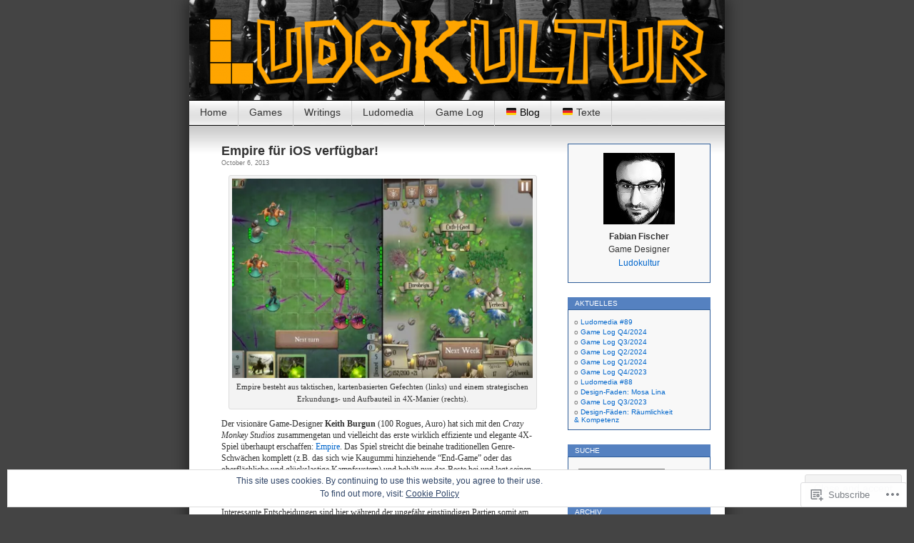

--- FILE ---
content_type: text/html; charset=UTF-8
request_url: https://ludokultur.de/tag/puzzle-strike/
body_size: 22655
content:
<!DOCTYPE html>
<html lang="en">
<head>
<meta charset="UTF-8" />
<title>puzzle strike | Ludokultur</title>
<link rel="profile" href="http://gmpg.org/xfn/11" />
<link rel="pingback" href="https://ludokultur.de/xmlrpc.php" />
<meta name='robots' content='max-image-preview:large' />

<!-- Async WordPress.com Remote Login -->
<script id="wpcom_remote_login_js">
var wpcom_remote_login_extra_auth = '';
function wpcom_remote_login_remove_dom_node_id( element_id ) {
	var dom_node = document.getElementById( element_id );
	if ( dom_node ) { dom_node.parentNode.removeChild( dom_node ); }
}
function wpcom_remote_login_remove_dom_node_classes( class_name ) {
	var dom_nodes = document.querySelectorAll( '.' + class_name );
	for ( var i = 0; i < dom_nodes.length; i++ ) {
		dom_nodes[ i ].parentNode.removeChild( dom_nodes[ i ] );
	}
}
function wpcom_remote_login_final_cleanup() {
	wpcom_remote_login_remove_dom_node_classes( "wpcom_remote_login_msg" );
	wpcom_remote_login_remove_dom_node_id( "wpcom_remote_login_key" );
	wpcom_remote_login_remove_dom_node_id( "wpcom_remote_login_validate" );
	wpcom_remote_login_remove_dom_node_id( "wpcom_remote_login_js" );
	wpcom_remote_login_remove_dom_node_id( "wpcom_request_access_iframe" );
	wpcom_remote_login_remove_dom_node_id( "wpcom_request_access_styles" );
}

// Watch for messages back from the remote login
window.addEventListener( "message", function( e ) {
	if ( e.origin === "https://r-login.wordpress.com" ) {
		var data = {};
		try {
			data = JSON.parse( e.data );
		} catch( e ) {
			wpcom_remote_login_final_cleanup();
			return;
		}

		if ( data.msg === 'LOGIN' ) {
			// Clean up the login check iframe
			wpcom_remote_login_remove_dom_node_id( "wpcom_remote_login_key" );

			var id_regex = new RegExp( /^[0-9]+$/ );
			var token_regex = new RegExp( /^.*|.*|.*$/ );
			if (
				token_regex.test( data.token )
				&& id_regex.test( data.wpcomid )
			) {
				// We have everything we need to ask for a login
				var script = document.createElement( "script" );
				script.setAttribute( "id", "wpcom_remote_login_validate" );
				script.src = '/remote-login.php?wpcom_remote_login=validate'
					+ '&wpcomid=' + data.wpcomid
					+ '&token=' + encodeURIComponent( data.token )
					+ '&host=' + window.location.protocol
					+ '//' + window.location.hostname
					+ '&postid=3168'
					+ '&is_singular=';
				document.body.appendChild( script );
			}

			return;
		}

		// Safari ITP, not logged in, so redirect
		if ( data.msg === 'LOGIN-REDIRECT' ) {
			window.location = 'https://wordpress.com/log-in?redirect_to=' + window.location.href;
			return;
		}

		// Safari ITP, storage access failed, remove the request
		if ( data.msg === 'LOGIN-REMOVE' ) {
			var css_zap = 'html { -webkit-transition: margin-top 1s; transition: margin-top 1s; } /* 9001 */ html { margin-top: 0 !important; } * html body { margin-top: 0 !important; } @media screen and ( max-width: 782px ) { html { margin-top: 0 !important; } * html body { margin-top: 0 !important; } }';
			var style_zap = document.createElement( 'style' );
			style_zap.type = 'text/css';
			style_zap.appendChild( document.createTextNode( css_zap ) );
			document.body.appendChild( style_zap );

			var e = document.getElementById( 'wpcom_request_access_iframe' );
			e.parentNode.removeChild( e );

			document.cookie = 'wordpress_com_login_access=denied; path=/; max-age=31536000';

			return;
		}

		// Safari ITP
		if ( data.msg === 'REQUEST_ACCESS' ) {
			console.log( 'request access: safari' );

			// Check ITP iframe enable/disable knob
			if ( wpcom_remote_login_extra_auth !== 'safari_itp_iframe' ) {
				return;
			}

			// If we are in a "private window" there is no ITP.
			var private_window = false;
			try {
				var opendb = window.openDatabase( null, null, null, null );
			} catch( e ) {
				private_window = true;
			}

			if ( private_window ) {
				console.log( 'private window' );
				return;
			}

			var iframe = document.createElement( 'iframe' );
			iframe.id = 'wpcom_request_access_iframe';
			iframe.setAttribute( 'scrolling', 'no' );
			iframe.setAttribute( 'sandbox', 'allow-storage-access-by-user-activation allow-scripts allow-same-origin allow-top-navigation-by-user-activation' );
			iframe.src = 'https://r-login.wordpress.com/remote-login.php?wpcom_remote_login=request_access&origin=' + encodeURIComponent( data.origin ) + '&wpcomid=' + encodeURIComponent( data.wpcomid );

			var css = 'html { -webkit-transition: margin-top 1s; transition: margin-top 1s; } /* 9001 */ html { margin-top: 46px !important; } * html body { margin-top: 46px !important; } @media screen and ( max-width: 660px ) { html { margin-top: 71px !important; } * html body { margin-top: 71px !important; } #wpcom_request_access_iframe { display: block; height: 71px !important; } } #wpcom_request_access_iframe { border: 0px; height: 46px; position: fixed; top: 0; left: 0; width: 100%; min-width: 100%; z-index: 99999; background: #23282d; } ';

			var style = document.createElement( 'style' );
			style.type = 'text/css';
			style.id = 'wpcom_request_access_styles';
			style.appendChild( document.createTextNode( css ) );
			document.body.appendChild( style );

			document.body.appendChild( iframe );
		}

		if ( data.msg === 'DONE' ) {
			wpcom_remote_login_final_cleanup();
		}
	}
}, false );

// Inject the remote login iframe after the page has had a chance to load
// more critical resources
window.addEventListener( "DOMContentLoaded", function( e ) {
	var iframe = document.createElement( "iframe" );
	iframe.style.display = "none";
	iframe.setAttribute( "scrolling", "no" );
	iframe.setAttribute( "id", "wpcom_remote_login_key" );
	iframe.src = "https://r-login.wordpress.com/remote-login.php"
		+ "?wpcom_remote_login=key"
		+ "&origin=aHR0cHM6Ly9sdWRva3VsdHVyLmRl"
		+ "&wpcomid=16658076"
		+ "&time=" + Math.floor( Date.now() / 1000 );
	document.body.appendChild( iframe );
}, false );
</script>
<link rel='dns-prefetch' href='//s0.wp.com' />
<link rel="alternate" type="application/rss+xml" title="Ludokultur &raquo; Feed" href="https://ludokultur.de/feed/" />
<link rel="alternate" type="application/rss+xml" title="Ludokultur &raquo; Comments Feed" href="https://ludokultur.de/comments/feed/" />
<link rel="alternate" type="application/rss+xml" title="Ludokultur &raquo; puzzle strike Tag Feed" href="https://ludokultur.de/tag/puzzle-strike/feed/" />
	<script type="text/javascript">
		/* <![CDATA[ */
		function addLoadEvent(func) {
			var oldonload = window.onload;
			if (typeof window.onload != 'function') {
				window.onload = func;
			} else {
				window.onload = function () {
					oldonload();
					func();
				}
			}
		}
		/* ]]> */
	</script>
	<link crossorigin='anonymous' rel='stylesheet' id='all-css-0-1' href='/wp-content/mu-plugins/infinity/themes/pub/contempt.css?m=1340012884i&cssminify=yes' type='text/css' media='all' />
<style id='wp-emoji-styles-inline-css'>

	img.wp-smiley, img.emoji {
		display: inline !important;
		border: none !important;
		box-shadow: none !important;
		height: 1em !important;
		width: 1em !important;
		margin: 0 0.07em !important;
		vertical-align: -0.1em !important;
		background: none !important;
		padding: 0 !important;
	}
/*# sourceURL=wp-emoji-styles-inline-css */
</style>
<link crossorigin='anonymous' rel='stylesheet' id='all-css-2-1' href='/wp-content/plugins/gutenberg-core/v22.2.0/build/styles/block-library/style.css?m=1764855221i&cssminify=yes' type='text/css' media='all' />
<style id='wp-block-library-inline-css'>
.has-text-align-justify {
	text-align:justify;
}
.has-text-align-justify{text-align:justify;}

/*# sourceURL=wp-block-library-inline-css */
</style><style id='global-styles-inline-css'>
:root{--wp--preset--aspect-ratio--square: 1;--wp--preset--aspect-ratio--4-3: 4/3;--wp--preset--aspect-ratio--3-4: 3/4;--wp--preset--aspect-ratio--3-2: 3/2;--wp--preset--aspect-ratio--2-3: 2/3;--wp--preset--aspect-ratio--16-9: 16/9;--wp--preset--aspect-ratio--9-16: 9/16;--wp--preset--color--black: #000000;--wp--preset--color--cyan-bluish-gray: #abb8c3;--wp--preset--color--white: #ffffff;--wp--preset--color--pale-pink: #f78da7;--wp--preset--color--vivid-red: #cf2e2e;--wp--preset--color--luminous-vivid-orange: #ff6900;--wp--preset--color--luminous-vivid-amber: #fcb900;--wp--preset--color--light-green-cyan: #7bdcb5;--wp--preset--color--vivid-green-cyan: #00d084;--wp--preset--color--pale-cyan-blue: #8ed1fc;--wp--preset--color--vivid-cyan-blue: #0693e3;--wp--preset--color--vivid-purple: #9b51e0;--wp--preset--gradient--vivid-cyan-blue-to-vivid-purple: linear-gradient(135deg,rgb(6,147,227) 0%,rgb(155,81,224) 100%);--wp--preset--gradient--light-green-cyan-to-vivid-green-cyan: linear-gradient(135deg,rgb(122,220,180) 0%,rgb(0,208,130) 100%);--wp--preset--gradient--luminous-vivid-amber-to-luminous-vivid-orange: linear-gradient(135deg,rgb(252,185,0) 0%,rgb(255,105,0) 100%);--wp--preset--gradient--luminous-vivid-orange-to-vivid-red: linear-gradient(135deg,rgb(255,105,0) 0%,rgb(207,46,46) 100%);--wp--preset--gradient--very-light-gray-to-cyan-bluish-gray: linear-gradient(135deg,rgb(238,238,238) 0%,rgb(169,184,195) 100%);--wp--preset--gradient--cool-to-warm-spectrum: linear-gradient(135deg,rgb(74,234,220) 0%,rgb(151,120,209) 20%,rgb(207,42,186) 40%,rgb(238,44,130) 60%,rgb(251,105,98) 80%,rgb(254,248,76) 100%);--wp--preset--gradient--blush-light-purple: linear-gradient(135deg,rgb(255,206,236) 0%,rgb(152,150,240) 100%);--wp--preset--gradient--blush-bordeaux: linear-gradient(135deg,rgb(254,205,165) 0%,rgb(254,45,45) 50%,rgb(107,0,62) 100%);--wp--preset--gradient--luminous-dusk: linear-gradient(135deg,rgb(255,203,112) 0%,rgb(199,81,192) 50%,rgb(65,88,208) 100%);--wp--preset--gradient--pale-ocean: linear-gradient(135deg,rgb(255,245,203) 0%,rgb(182,227,212) 50%,rgb(51,167,181) 100%);--wp--preset--gradient--electric-grass: linear-gradient(135deg,rgb(202,248,128) 0%,rgb(113,206,126) 100%);--wp--preset--gradient--midnight: linear-gradient(135deg,rgb(2,3,129) 0%,rgb(40,116,252) 100%);--wp--preset--font-size--small: 13px;--wp--preset--font-size--medium: 20px;--wp--preset--font-size--large: 36px;--wp--preset--font-size--x-large: 42px;--wp--preset--font-family--albert-sans: 'Albert Sans', sans-serif;--wp--preset--font-family--alegreya: Alegreya, serif;--wp--preset--font-family--arvo: Arvo, serif;--wp--preset--font-family--bodoni-moda: 'Bodoni Moda', serif;--wp--preset--font-family--bricolage-grotesque: 'Bricolage Grotesque', sans-serif;--wp--preset--font-family--cabin: Cabin, sans-serif;--wp--preset--font-family--chivo: Chivo, sans-serif;--wp--preset--font-family--commissioner: Commissioner, sans-serif;--wp--preset--font-family--cormorant: Cormorant, serif;--wp--preset--font-family--courier-prime: 'Courier Prime', monospace;--wp--preset--font-family--crimson-pro: 'Crimson Pro', serif;--wp--preset--font-family--dm-mono: 'DM Mono', monospace;--wp--preset--font-family--dm-sans: 'DM Sans', sans-serif;--wp--preset--font-family--dm-serif-display: 'DM Serif Display', serif;--wp--preset--font-family--domine: Domine, serif;--wp--preset--font-family--eb-garamond: 'EB Garamond', serif;--wp--preset--font-family--epilogue: Epilogue, sans-serif;--wp--preset--font-family--fahkwang: Fahkwang, sans-serif;--wp--preset--font-family--figtree: Figtree, sans-serif;--wp--preset--font-family--fira-sans: 'Fira Sans', sans-serif;--wp--preset--font-family--fjalla-one: 'Fjalla One', sans-serif;--wp--preset--font-family--fraunces: Fraunces, serif;--wp--preset--font-family--gabarito: Gabarito, system-ui;--wp--preset--font-family--ibm-plex-mono: 'IBM Plex Mono', monospace;--wp--preset--font-family--ibm-plex-sans: 'IBM Plex Sans', sans-serif;--wp--preset--font-family--ibarra-real-nova: 'Ibarra Real Nova', serif;--wp--preset--font-family--instrument-serif: 'Instrument Serif', serif;--wp--preset--font-family--inter: Inter, sans-serif;--wp--preset--font-family--josefin-sans: 'Josefin Sans', sans-serif;--wp--preset--font-family--jost: Jost, sans-serif;--wp--preset--font-family--libre-baskerville: 'Libre Baskerville', serif;--wp--preset--font-family--libre-franklin: 'Libre Franklin', sans-serif;--wp--preset--font-family--literata: Literata, serif;--wp--preset--font-family--lora: Lora, serif;--wp--preset--font-family--merriweather: Merriweather, serif;--wp--preset--font-family--montserrat: Montserrat, sans-serif;--wp--preset--font-family--newsreader: Newsreader, serif;--wp--preset--font-family--noto-sans-mono: 'Noto Sans Mono', sans-serif;--wp--preset--font-family--nunito: Nunito, sans-serif;--wp--preset--font-family--open-sans: 'Open Sans', sans-serif;--wp--preset--font-family--overpass: Overpass, sans-serif;--wp--preset--font-family--pt-serif: 'PT Serif', serif;--wp--preset--font-family--petrona: Petrona, serif;--wp--preset--font-family--piazzolla: Piazzolla, serif;--wp--preset--font-family--playfair-display: 'Playfair Display', serif;--wp--preset--font-family--plus-jakarta-sans: 'Plus Jakarta Sans', sans-serif;--wp--preset--font-family--poppins: Poppins, sans-serif;--wp--preset--font-family--raleway: Raleway, sans-serif;--wp--preset--font-family--roboto: Roboto, sans-serif;--wp--preset--font-family--roboto-slab: 'Roboto Slab', serif;--wp--preset--font-family--rubik: Rubik, sans-serif;--wp--preset--font-family--rufina: Rufina, serif;--wp--preset--font-family--sora: Sora, sans-serif;--wp--preset--font-family--source-sans-3: 'Source Sans 3', sans-serif;--wp--preset--font-family--source-serif-4: 'Source Serif 4', serif;--wp--preset--font-family--space-mono: 'Space Mono', monospace;--wp--preset--font-family--syne: Syne, sans-serif;--wp--preset--font-family--texturina: Texturina, serif;--wp--preset--font-family--urbanist: Urbanist, sans-serif;--wp--preset--font-family--work-sans: 'Work Sans', sans-serif;--wp--preset--spacing--20: 0.44rem;--wp--preset--spacing--30: 0.67rem;--wp--preset--spacing--40: 1rem;--wp--preset--spacing--50: 1.5rem;--wp--preset--spacing--60: 2.25rem;--wp--preset--spacing--70: 3.38rem;--wp--preset--spacing--80: 5.06rem;--wp--preset--shadow--natural: 6px 6px 9px rgba(0, 0, 0, 0.2);--wp--preset--shadow--deep: 12px 12px 50px rgba(0, 0, 0, 0.4);--wp--preset--shadow--sharp: 6px 6px 0px rgba(0, 0, 0, 0.2);--wp--preset--shadow--outlined: 6px 6px 0px -3px rgb(255, 255, 255), 6px 6px rgb(0, 0, 0);--wp--preset--shadow--crisp: 6px 6px 0px rgb(0, 0, 0);}:where(.is-layout-flex){gap: 0.5em;}:where(.is-layout-grid){gap: 0.5em;}body .is-layout-flex{display: flex;}.is-layout-flex{flex-wrap: wrap;align-items: center;}.is-layout-flex > :is(*, div){margin: 0;}body .is-layout-grid{display: grid;}.is-layout-grid > :is(*, div){margin: 0;}:where(.wp-block-columns.is-layout-flex){gap: 2em;}:where(.wp-block-columns.is-layout-grid){gap: 2em;}:where(.wp-block-post-template.is-layout-flex){gap: 1.25em;}:where(.wp-block-post-template.is-layout-grid){gap: 1.25em;}.has-black-color{color: var(--wp--preset--color--black) !important;}.has-cyan-bluish-gray-color{color: var(--wp--preset--color--cyan-bluish-gray) !important;}.has-white-color{color: var(--wp--preset--color--white) !important;}.has-pale-pink-color{color: var(--wp--preset--color--pale-pink) !important;}.has-vivid-red-color{color: var(--wp--preset--color--vivid-red) !important;}.has-luminous-vivid-orange-color{color: var(--wp--preset--color--luminous-vivid-orange) !important;}.has-luminous-vivid-amber-color{color: var(--wp--preset--color--luminous-vivid-amber) !important;}.has-light-green-cyan-color{color: var(--wp--preset--color--light-green-cyan) !important;}.has-vivid-green-cyan-color{color: var(--wp--preset--color--vivid-green-cyan) !important;}.has-pale-cyan-blue-color{color: var(--wp--preset--color--pale-cyan-blue) !important;}.has-vivid-cyan-blue-color{color: var(--wp--preset--color--vivid-cyan-blue) !important;}.has-vivid-purple-color{color: var(--wp--preset--color--vivid-purple) !important;}.has-black-background-color{background-color: var(--wp--preset--color--black) !important;}.has-cyan-bluish-gray-background-color{background-color: var(--wp--preset--color--cyan-bluish-gray) !important;}.has-white-background-color{background-color: var(--wp--preset--color--white) !important;}.has-pale-pink-background-color{background-color: var(--wp--preset--color--pale-pink) !important;}.has-vivid-red-background-color{background-color: var(--wp--preset--color--vivid-red) !important;}.has-luminous-vivid-orange-background-color{background-color: var(--wp--preset--color--luminous-vivid-orange) !important;}.has-luminous-vivid-amber-background-color{background-color: var(--wp--preset--color--luminous-vivid-amber) !important;}.has-light-green-cyan-background-color{background-color: var(--wp--preset--color--light-green-cyan) !important;}.has-vivid-green-cyan-background-color{background-color: var(--wp--preset--color--vivid-green-cyan) !important;}.has-pale-cyan-blue-background-color{background-color: var(--wp--preset--color--pale-cyan-blue) !important;}.has-vivid-cyan-blue-background-color{background-color: var(--wp--preset--color--vivid-cyan-blue) !important;}.has-vivid-purple-background-color{background-color: var(--wp--preset--color--vivid-purple) !important;}.has-black-border-color{border-color: var(--wp--preset--color--black) !important;}.has-cyan-bluish-gray-border-color{border-color: var(--wp--preset--color--cyan-bluish-gray) !important;}.has-white-border-color{border-color: var(--wp--preset--color--white) !important;}.has-pale-pink-border-color{border-color: var(--wp--preset--color--pale-pink) !important;}.has-vivid-red-border-color{border-color: var(--wp--preset--color--vivid-red) !important;}.has-luminous-vivid-orange-border-color{border-color: var(--wp--preset--color--luminous-vivid-orange) !important;}.has-luminous-vivid-amber-border-color{border-color: var(--wp--preset--color--luminous-vivid-amber) !important;}.has-light-green-cyan-border-color{border-color: var(--wp--preset--color--light-green-cyan) !important;}.has-vivid-green-cyan-border-color{border-color: var(--wp--preset--color--vivid-green-cyan) !important;}.has-pale-cyan-blue-border-color{border-color: var(--wp--preset--color--pale-cyan-blue) !important;}.has-vivid-cyan-blue-border-color{border-color: var(--wp--preset--color--vivid-cyan-blue) !important;}.has-vivid-purple-border-color{border-color: var(--wp--preset--color--vivid-purple) !important;}.has-vivid-cyan-blue-to-vivid-purple-gradient-background{background: var(--wp--preset--gradient--vivid-cyan-blue-to-vivid-purple) !important;}.has-light-green-cyan-to-vivid-green-cyan-gradient-background{background: var(--wp--preset--gradient--light-green-cyan-to-vivid-green-cyan) !important;}.has-luminous-vivid-amber-to-luminous-vivid-orange-gradient-background{background: var(--wp--preset--gradient--luminous-vivid-amber-to-luminous-vivid-orange) !important;}.has-luminous-vivid-orange-to-vivid-red-gradient-background{background: var(--wp--preset--gradient--luminous-vivid-orange-to-vivid-red) !important;}.has-very-light-gray-to-cyan-bluish-gray-gradient-background{background: var(--wp--preset--gradient--very-light-gray-to-cyan-bluish-gray) !important;}.has-cool-to-warm-spectrum-gradient-background{background: var(--wp--preset--gradient--cool-to-warm-spectrum) !important;}.has-blush-light-purple-gradient-background{background: var(--wp--preset--gradient--blush-light-purple) !important;}.has-blush-bordeaux-gradient-background{background: var(--wp--preset--gradient--blush-bordeaux) !important;}.has-luminous-dusk-gradient-background{background: var(--wp--preset--gradient--luminous-dusk) !important;}.has-pale-ocean-gradient-background{background: var(--wp--preset--gradient--pale-ocean) !important;}.has-electric-grass-gradient-background{background: var(--wp--preset--gradient--electric-grass) !important;}.has-midnight-gradient-background{background: var(--wp--preset--gradient--midnight) !important;}.has-small-font-size{font-size: var(--wp--preset--font-size--small) !important;}.has-medium-font-size{font-size: var(--wp--preset--font-size--medium) !important;}.has-large-font-size{font-size: var(--wp--preset--font-size--large) !important;}.has-x-large-font-size{font-size: var(--wp--preset--font-size--x-large) !important;}.has-albert-sans-font-family{font-family: var(--wp--preset--font-family--albert-sans) !important;}.has-alegreya-font-family{font-family: var(--wp--preset--font-family--alegreya) !important;}.has-arvo-font-family{font-family: var(--wp--preset--font-family--arvo) !important;}.has-bodoni-moda-font-family{font-family: var(--wp--preset--font-family--bodoni-moda) !important;}.has-bricolage-grotesque-font-family{font-family: var(--wp--preset--font-family--bricolage-grotesque) !important;}.has-cabin-font-family{font-family: var(--wp--preset--font-family--cabin) !important;}.has-chivo-font-family{font-family: var(--wp--preset--font-family--chivo) !important;}.has-commissioner-font-family{font-family: var(--wp--preset--font-family--commissioner) !important;}.has-cormorant-font-family{font-family: var(--wp--preset--font-family--cormorant) !important;}.has-courier-prime-font-family{font-family: var(--wp--preset--font-family--courier-prime) !important;}.has-crimson-pro-font-family{font-family: var(--wp--preset--font-family--crimson-pro) !important;}.has-dm-mono-font-family{font-family: var(--wp--preset--font-family--dm-mono) !important;}.has-dm-sans-font-family{font-family: var(--wp--preset--font-family--dm-sans) !important;}.has-dm-serif-display-font-family{font-family: var(--wp--preset--font-family--dm-serif-display) !important;}.has-domine-font-family{font-family: var(--wp--preset--font-family--domine) !important;}.has-eb-garamond-font-family{font-family: var(--wp--preset--font-family--eb-garamond) !important;}.has-epilogue-font-family{font-family: var(--wp--preset--font-family--epilogue) !important;}.has-fahkwang-font-family{font-family: var(--wp--preset--font-family--fahkwang) !important;}.has-figtree-font-family{font-family: var(--wp--preset--font-family--figtree) !important;}.has-fira-sans-font-family{font-family: var(--wp--preset--font-family--fira-sans) !important;}.has-fjalla-one-font-family{font-family: var(--wp--preset--font-family--fjalla-one) !important;}.has-fraunces-font-family{font-family: var(--wp--preset--font-family--fraunces) !important;}.has-gabarito-font-family{font-family: var(--wp--preset--font-family--gabarito) !important;}.has-ibm-plex-mono-font-family{font-family: var(--wp--preset--font-family--ibm-plex-mono) !important;}.has-ibm-plex-sans-font-family{font-family: var(--wp--preset--font-family--ibm-plex-sans) !important;}.has-ibarra-real-nova-font-family{font-family: var(--wp--preset--font-family--ibarra-real-nova) !important;}.has-instrument-serif-font-family{font-family: var(--wp--preset--font-family--instrument-serif) !important;}.has-inter-font-family{font-family: var(--wp--preset--font-family--inter) !important;}.has-josefin-sans-font-family{font-family: var(--wp--preset--font-family--josefin-sans) !important;}.has-jost-font-family{font-family: var(--wp--preset--font-family--jost) !important;}.has-libre-baskerville-font-family{font-family: var(--wp--preset--font-family--libre-baskerville) !important;}.has-libre-franklin-font-family{font-family: var(--wp--preset--font-family--libre-franklin) !important;}.has-literata-font-family{font-family: var(--wp--preset--font-family--literata) !important;}.has-lora-font-family{font-family: var(--wp--preset--font-family--lora) !important;}.has-merriweather-font-family{font-family: var(--wp--preset--font-family--merriweather) !important;}.has-montserrat-font-family{font-family: var(--wp--preset--font-family--montserrat) !important;}.has-newsreader-font-family{font-family: var(--wp--preset--font-family--newsreader) !important;}.has-noto-sans-mono-font-family{font-family: var(--wp--preset--font-family--noto-sans-mono) !important;}.has-nunito-font-family{font-family: var(--wp--preset--font-family--nunito) !important;}.has-open-sans-font-family{font-family: var(--wp--preset--font-family--open-sans) !important;}.has-overpass-font-family{font-family: var(--wp--preset--font-family--overpass) !important;}.has-pt-serif-font-family{font-family: var(--wp--preset--font-family--pt-serif) !important;}.has-petrona-font-family{font-family: var(--wp--preset--font-family--petrona) !important;}.has-piazzolla-font-family{font-family: var(--wp--preset--font-family--piazzolla) !important;}.has-playfair-display-font-family{font-family: var(--wp--preset--font-family--playfair-display) !important;}.has-plus-jakarta-sans-font-family{font-family: var(--wp--preset--font-family--plus-jakarta-sans) !important;}.has-poppins-font-family{font-family: var(--wp--preset--font-family--poppins) !important;}.has-raleway-font-family{font-family: var(--wp--preset--font-family--raleway) !important;}.has-roboto-font-family{font-family: var(--wp--preset--font-family--roboto) !important;}.has-roboto-slab-font-family{font-family: var(--wp--preset--font-family--roboto-slab) !important;}.has-rubik-font-family{font-family: var(--wp--preset--font-family--rubik) !important;}.has-rufina-font-family{font-family: var(--wp--preset--font-family--rufina) !important;}.has-sora-font-family{font-family: var(--wp--preset--font-family--sora) !important;}.has-source-sans-3-font-family{font-family: var(--wp--preset--font-family--source-sans-3) !important;}.has-source-serif-4-font-family{font-family: var(--wp--preset--font-family--source-serif-4) !important;}.has-space-mono-font-family{font-family: var(--wp--preset--font-family--space-mono) !important;}.has-syne-font-family{font-family: var(--wp--preset--font-family--syne) !important;}.has-texturina-font-family{font-family: var(--wp--preset--font-family--texturina) !important;}.has-urbanist-font-family{font-family: var(--wp--preset--font-family--urbanist) !important;}.has-work-sans-font-family{font-family: var(--wp--preset--font-family--work-sans) !important;}
/*# sourceURL=global-styles-inline-css */
</style>

<style id='classic-theme-styles-inline-css'>
/*! This file is auto-generated */
.wp-block-button__link{color:#fff;background-color:#32373c;border-radius:9999px;box-shadow:none;text-decoration:none;padding:calc(.667em + 2px) calc(1.333em + 2px);font-size:1.125em}.wp-block-file__button{background:#32373c;color:#fff;text-decoration:none}
/*# sourceURL=/wp-includes/css/classic-themes.min.css */
</style>
<link crossorigin='anonymous' rel='stylesheet' id='all-css-4-1' href='/_static/??-eJyFkEkOwjAMRS+EaxUqhgXiLB1MCMRNFLsMt8eAmIRUNpb99Z8nPCVoY6/UK6YwON8LtrEJsT0ITotyWZQgnlMgyHQsKuy86MsBopdARSsywY9GPMC7VybTOdV6czB1vqZAbLYx7OQ7R2q4PHNQOo8jycZA06RMImCR/cCgO5slP9xDxjQ0eJc4Kf69JZNd7Sx1973e5RjkKIL9qlYf+68CtqH2+YZueF0uqnK+ms2m8/0VL+SVkw==&cssminify=yes' type='text/css' media='all' />
<link crossorigin='anonymous' rel='stylesheet' id='print-css-5-1' href='/wp-content/mu-plugins/global-print/global-print.css?m=1465851035i&cssminify=yes' type='text/css' media='print' />
<style id='jetpack-global-styles-frontend-style-inline-css'>
:root { --font-headings: unset; --font-base: unset; --font-headings-default: -apple-system,BlinkMacSystemFont,"Segoe UI",Roboto,Oxygen-Sans,Ubuntu,Cantarell,"Helvetica Neue",sans-serif; --font-base-default: -apple-system,BlinkMacSystemFont,"Segoe UI",Roboto,Oxygen-Sans,Ubuntu,Cantarell,"Helvetica Neue",sans-serif;}
/*# sourceURL=jetpack-global-styles-frontend-style-inline-css */
</style>
<link crossorigin='anonymous' rel='stylesheet' id='all-css-8-1' href='/wp-content/themes/h4/global.css?m=1420737423i&cssminify=yes' type='text/css' media='all' />
<script type="text/javascript" id="wpcom-actionbar-placeholder-js-extra">
/* <![CDATA[ */
var actionbardata = {"siteID":"16658076","postID":"0","siteURL":"https://ludokultur.de","xhrURL":"https://ludokultur.de/wp-admin/admin-ajax.php","nonce":"f23bfaeb8e","isLoggedIn":"","statusMessage":"","subsEmailDefault":"instantly","proxyScriptUrl":"https://s0.wp.com/wp-content/js/wpcom-proxy-request.js?m=1513050504i&amp;ver=20211021","i18n":{"followedText":"New posts from this site will now appear in your \u003Ca href=\"https://wordpress.com/reader\"\u003EReader\u003C/a\u003E","foldBar":"Collapse this bar","unfoldBar":"Expand this bar","shortLinkCopied":"Shortlink copied to clipboard."}};
//# sourceURL=wpcom-actionbar-placeholder-js-extra
/* ]]> */
</script>
<script type="text/javascript" id="jetpack-mu-wpcom-settings-js-before">
/* <![CDATA[ */
var JETPACK_MU_WPCOM_SETTINGS = {"assetsUrl":"https://s0.wp.com/wp-content/mu-plugins/jetpack-mu-wpcom-plugin/sun/jetpack_vendor/automattic/jetpack-mu-wpcom/src/build/"};
//# sourceURL=jetpack-mu-wpcom-settings-js-before
/* ]]> */
</script>
<script crossorigin='anonymous' type='text/javascript'  src='/wp-content/js/rlt-proxy.js?m=1720530689i'></script>
<script type="text/javascript" id="rlt-proxy-js-after">
/* <![CDATA[ */
	rltInitialize( {"token":null,"iframeOrigins":["https:\/\/widgets.wp.com"]} );
//# sourceURL=rlt-proxy-js-after
/* ]]> */
</script>
<link rel="EditURI" type="application/rsd+xml" title="RSD" href="https://nachtfischer.wordpress.com/xmlrpc.php?rsd" />
<meta name="generator" content="WordPress.com" />

<!-- Jetpack Open Graph Tags -->
<meta property="og:type" content="website" />
<meta property="og:title" content="puzzle strike &#8211; Ludokultur" />
<meta property="og:url" content="https://ludokultur.de/tag/puzzle-strike/" />
<meta property="og:site_name" content="Ludokultur" />
<meta property="og:image" content="https://secure.gravatar.com/blavatar/389fb85f2f242e15ad3a0abb81add7373904271b0da0558067db1893493e60ca?s=200&#038;ts=1769160429" />
<meta property="og:image:width" content="200" />
<meta property="og:image:height" content="200" />
<meta property="og:image:alt" content="" />
<meta property="og:locale" content="en_US" />

<!-- End Jetpack Open Graph Tags -->
<link rel="shortcut icon" type="image/x-icon" href="https://secure.gravatar.com/blavatar/389fb85f2f242e15ad3a0abb81add7373904271b0da0558067db1893493e60ca?s=32" sizes="16x16" />
<link rel="icon" type="image/x-icon" href="https://secure.gravatar.com/blavatar/389fb85f2f242e15ad3a0abb81add7373904271b0da0558067db1893493e60ca?s=32" sizes="16x16" />
<link rel="apple-touch-icon" href="https://secure.gravatar.com/blavatar/389fb85f2f242e15ad3a0abb81add7373904271b0da0558067db1893493e60ca?s=114" />
<link rel='openid.server' href='https://ludokultur.de/?openidserver=1' />
<link rel='openid.delegate' href='https://ludokultur.de/' />
<link rel="search" type="application/opensearchdescription+xml" href="https://ludokultur.de/osd.xml" title="Ludokultur" />
<link rel="search" type="application/opensearchdescription+xml" href="https://s1.wp.com/opensearch.xml" title="WordPress.com" />
<meta name="theme-color" content="#444444" />
		<style type="text/css">
			.recentcomments a {
				display: inline !important;
				padding: 0 !important;
				margin: 0 !important;
			}

			table.recentcommentsavatartop img.avatar, table.recentcommentsavatarend img.avatar {
				border: 0px;
				margin: 0;
			}

			table.recentcommentsavatartop a, table.recentcommentsavatarend a {
				border: 0px !important;
				background-color: transparent !important;
			}

			td.recentcommentsavatarend, td.recentcommentsavatartop {
				padding: 0px 0px 1px 0px;
				margin: 0px;
			}

			td.recentcommentstextend {
				border: none !important;
				padding: 0px 0px 2px 10px;
			}

			.rtl td.recentcommentstextend {
				padding: 0px 10px 2px 0px;
			}

			td.recentcommentstexttop {
				border: none;
				padding: 0px 0px 0px 10px;
			}

			.rtl td.recentcommentstexttop {
				padding: 0px 10px 0px 0px;
			}
		</style>
		<meta name="description" content="Posts about puzzle strike written by Fabian Fischer" />
<style type="text/css">
#headerimg{
	background: url(https://ludokultur.de/wp-content/uploads/2017/01/cropped-ludokultur2.png) no-repeat;
}
#header h1, #header .description {
	display: none;
}
</style>
<style type="text/css" id="custom-background-css">
body.custom-background { background-color: #444444; }
</style>
	<link crossorigin='anonymous' rel='stylesheet' id='all-css-0-3' href='/_static/??-eJyVj9kKwkAMRX/INtQF9UH8FJlOQ0mbWWgSBv/eERfwRfTx3FwON1By41NUjArBmsw2UhSYULPz85NBLMKFooeek58FpFDGpfUiK/hZENJgjALeLckE+d15Bd98hYYRVQCtXtNM2LAroBgyO61S0Svjn4MeHxnxULEXv1BWSrX7QW2geBefw6nb7zbHQ7ft1tMN4/h15g==&cssminify=yes' type='text/css' media='all' />
</head>
<body class="archive tag tag-puzzle-strike tag-47219000 custom-background wp-theme-pubcontempt customizer-styles-applied jetpack-reblog-enabled">

<div id="page">

<div id="header">
	<div id="headerimg" onclick="location.href='https://ludokultur.de';" style="cursor: pointer;">
		<h1><a href="https://ludokultur.de/">Ludokultur</a></h1>
		<div class="description">The Culture of Play</div>
	</div>
</div>

<ul id="pagebar" class="menu"><li id="menu-item-10432" class="menu-item menu-item-type-post_type menu-item-object-page menu-item-home menu-item-10432"><a href="https://ludokultur.de/">Home</a></li>
<li id="menu-item-11534" class="menu-item menu-item-type-post_type menu-item-object-page menu-item-11534"><a href="https://ludokultur.de/portfolio/">Games</a></li>
<li id="menu-item-12696" class="menu-item menu-item-type-post_type menu-item-object-page menu-item-12696"><a href="https://ludokultur.de/english/">Writings</a></li>
<li id="menu-item-15721" class="menu-item menu-item-type-custom menu-item-object-custom menu-item-15721"><a href="https://ludokultur.de/tag/ludomedia/">Ludomedia</a></li>
<li id="menu-item-16447" class="menu-item menu-item-type-custom menu-item-object-custom menu-item-16447"><a href="https://ludokultur.de/tag/game-log/">Game Log</a></li>
<li id="menu-item-5857" class="menu-item menu-item-type-post_type menu-item-object-page current_page_parent menu-item-5857"><a href="https://ludokultur.de/blog/">🇩🇪 Blog</a></li>
<li id="menu-item-15720" class="menu-item menu-item-type-post_type menu-item-object-page menu-item-15720"><a href="https://ludokultur.de/texte/">🇩🇪 Texte</a></li>
</ul>
<div id="grad" style="height: 65px; width: 100%; background: url(https://s0.wp.com/wp-content/themes/pub/contempt/images/blue_flower/topgrad.jpg);">&nbsp;</div>

	<div id="content">

	
		
			<div class="post-3168 post type-post status-publish format-standard hentry category-gaming tag-4x tag-brettspiele tag-civilization tag-deck-building tag-dominion tag-empire tag-kartenspiele tag-keith-burgun tag-puzzle-strike tag-rundenbasiert tag-rundenstrategie tag-strategie tag-taktik" id="post-3168">
				<h2><a href="https://ludokultur.de/2013/10/06/empire-fur-ios-verfugbar/" rel="bookmark">Empire für iOS&nbsp;verfügbar!</a></h2>
				<small>October 6, 2013</small><br />


				<div class="entry">
					<div data-shortcode="caption" id="attachment_3170" style="width: 460px" class="wp-caption alignnone"><a href="http://empire-game.net/"><img aria-describedby="caption-attachment-3170" data-attachment-id="3170" data-permalink="https://ludokultur.de/2013/10/06/empire-fur-ios-verfugbar/empiregame/" data-orig-file="https://ludokultur.de/wp-content/uploads/2013/10/empiregame.jpg" data-orig-size="800,531" data-comments-opened="1" data-image-meta="{&quot;aperture&quot;:&quot;0&quot;,&quot;credit&quot;:&quot;&quot;,&quot;camera&quot;:&quot;&quot;,&quot;caption&quot;:&quot;&quot;,&quot;created_timestamp&quot;:&quot;0&quot;,&quot;copyright&quot;:&quot;&quot;,&quot;focal_length&quot;:&quot;0&quot;,&quot;iso&quot;:&quot;0&quot;,&quot;shutter_speed&quot;:&quot;0&quot;,&quot;title&quot;:&quot;&quot;}" data-image-title="EmpireGame" data-image-description="" data-image-caption="" data-medium-file="https://ludokultur.de/wp-content/uploads/2013/10/empiregame.jpg?w=300" data-large-file="https://ludokultur.de/wp-content/uploads/2013/10/empiregame.jpg?w=450" class="size-full wp-image-3170    " alt="EmpireGame" src="https://ludokultur.de/wp-content/uploads/2013/10/empiregame.jpg?w=450&#038;h=298" width="450" height="298" srcset="https://ludokultur.de/wp-content/uploads/2013/10/empiregame.jpg?w=450&amp;h=299 450w, https://ludokultur.de/wp-content/uploads/2013/10/empiregame.jpg?w=150&amp;h=100 150w, https://ludokultur.de/wp-content/uploads/2013/10/empiregame.jpg?w=300&amp;h=199 300w, https://ludokultur.de/wp-content/uploads/2013/10/empiregame.jpg?w=768&amp;h=510 768w, https://ludokultur.de/wp-content/uploads/2013/10/empiregame.jpg 800w" sizes="(max-width: 450px) 100vw, 450px" /></a><p id="caption-attachment-3170" class="wp-caption-text">Empire besteht aus taktischen, kartenbasierten Gefechten (links) und einem strategischen Erkundungs- und Aufbauteil in 4X-Manier (rechts).</p></div>
<p>Der visionäre Game-Designer<strong> Keith Burgun</strong> (100 Rogues, Auro) hat sich mit den <em>Crazy Monkey Studios</em> zusammengetan und vielleicht das erste wirklich effiziente und elegante 4X-Spiel überhaupt erschaffen: <a href="https://itunes.apple.com/de/app/id675636489?mt=8&amp;affId=2049622">Empire</a>. Das Spiel streicht die beinahe traditionellen Genre-Schwächen komplett (z.B. das sich wie Kaugummi hinziehende &#8220;End-Game&#8221; oder das oberflächliche und glückslastige Kampfsystem) und behält nur das Beste bei und legt seinen kompletten Fokus darauf (z.B. das spannende Erkunden der Map zu Spielbeginn oder die Stadtgründung).</p>
<p>Interessante Entscheidungen sind hier während der ungefähr einstündigen Partien somit am laufenden Band zu treffen. Zudem enthält das Spiel eine interessante Deck-Building-Mechanik, wie man sie von Dominion, Ascension und Co. kennt, die eng mit dem taktischen Kampfsystem verknüpft ist: Das erfolgreiche Besiegen oder Ausmanövrieren (den die Kämpfe basieren in weiten Teilen auf der geschickten Positionierung der eigenen Einheiten) von Monsterhorden eröffent die Möglichkeit, zusätzliche Karten in das eigene Deck zu integrieren, die wiederum gänzlich neue taktische Möglichkeiten eröffnen. So ist es zugleich psychologisch belohnend und von großer strategischer Bedeutung, nach der erfolgreichen Schlacht eine &#8220;Metor&#8221;-Karte zu ergattern. Hier werden nicht einfach Zahlen (&#8220;Stats&#8221;) erhöht, sondern im Spielverlauf ganz neue Mechanismen eröffnet. Allerdings wird das Deck auf der anderen Seite mit der Zeit auch immer ineffizienzer und unfokussierter (eben genau wie ein schnell wachsendes Reich, in dem die Dekadenz aufkommt). Dem kann jedoch seinerseits durch bestimmte Aktionen entgegengewirkt werden, die das Deck wieder verkleinern, indem wertlose Karten entfernt werden.</p>
<p>Die Umsetzung des Titels für weitere Plattformen (zunächst und schon in Kürze Android) sowie die langfristige Verbesserung von Balancing und Spielmechanik durch Updates ist des Weiteren fest eingeplant.</p>
<span class="embed-youtube" style="text-align:center; display: block;"><iframe class="youtube-player" width="420" height="315" src="https://www.youtube.com/embed/GIlf6Mb3djs?version=3&#038;rel=1&#038;showsearch=0&#038;showinfo=1&#038;iv_load_policy=1&#038;fs=1&#038;hl=en&#038;autohide=2&#038;wmode=transparent" allowfullscreen="true" style="border:0;" sandbox="allow-scripts allow-same-origin allow-popups allow-presentation allow-popups-to-escape-sandbox"></iframe></span>
									</div>

				<p class="postmetadata">
				<img src="https://s0.wp.com/wp-content/themes/pub/contempt/images/blog/speech_bubble.gif?m=1158640643i" alt="" /> <a href="https://ludokultur.de/2013/10/06/empire-fur-ios-verfugbar/#respond">Leave a Comment &#187;</a>				| <img src="https://s0.wp.com/wp-content/themes/pub/contempt/images/blog/documents.gif?m=1158640643i" alt="" /> <a href="https://ludokultur.de/category/gaming/" rel="category tag">Gaming</a>				 | Tagged: <a href="https://ludokultur.de/tag/4x/" rel="tag">4x</a>, <a href="https://ludokultur.de/tag/brettspiele/" rel="tag">brettspiele</a>, <a href="https://ludokultur.de/tag/civilization/" rel="tag">civilization</a>, <a href="https://ludokultur.de/tag/deck-building/" rel="tag">deck building</a>, <a href="https://ludokultur.de/tag/dominion/" rel="tag">dominion</a>, <a href="https://ludokultur.de/tag/empire/" rel="tag">empire</a>, <a href="https://ludokultur.de/tag/kartenspiele/" rel="tag">kartenspiele</a>, <a href="https://ludokultur.de/tag/keith-burgun/" rel="tag">keith burgun</a>, <a href="https://ludokultur.de/tag/puzzle-strike/" rel="tag">puzzle strike</a>, <a href="https://ludokultur.de/tag/rundenbasiert/" rel="tag">rundenbasiert</a>, <a href="https://ludokultur.de/tag/rundenstrategie/" rel="tag">rundenstrategie</a>, <a href="https://ludokultur.de/tag/strategie/" rel="tag">strategie</a>, <a href="https://ludokultur.de/tag/taktik/" rel="tag">taktik</a>				 | <img src="https://s0.wp.com/wp-content/themes/pub/contempt/images/blog/permalink.gif?m=1158640643i" alt="" /> <a href="https://ludokultur.de/2013/10/06/empire-fur-ios-verfugbar/" rel="bookmark" title="Permanent Link to Empire für iOS&nbsp;verfügbar!">Permalink</a>
<br /><img src="https://s0.wp.com/wp-content/themes/pub/contempt/images/blog/figure_ver1.gif?m=1158640643i" alt="" /> Posted by Fabian Fischer				</p>
			</div>
			<hr />
		
			<div class="post-1905 post type-post status-publish format-standard hentry category-gaming tag-2210-a-d tag-192008 tag-abalone tag-adaptoid tag-adventure tag-aether tag-agricola tag-akron tag-allies tag-amazons tag-ascension tag-attax tag-axis tag-backgammon tag-bantumi tag-battleships tag-battletech tag-blades tag-blokus tag-borderlands tag-brettspiele tag-bridge tag-cant-stop tag-chess tag-choice tag-choose-your-own-adventure tag-clans tag-clippers tag-coloretto tag-combat-dice tag-computer tag-computergegner tag-conan tag-cosmic-encounter tag-dark-tower tag-diam tag-digital tag-doppelkopf tag-dreamblade tag-dungeonquest tag-dvonn tag-fabled-lands tag-fantasy-strike tag-focus tag-gamebook tag-go tag-hanafuda tag-hansa tag-hex tag-hive tag-homas-tour tag-hoplites tag-in-the-year-of-the-dragon tag-kartenspiele tag-kunstliche-intelligenz tag-ki tag-l-game tag-le-havre tag-lexiko tag-liars-dice tag-liftoff tag-lines-of-action tag-lone-wolf tag-lords-of-conquest tag-magic tag-mancala tag-martian-chess tag-megamek tag-metro tag-othello tag-pandemic tag-panzer-general tag-pentago tag-pentalath tag-pico tag-plateau tag-pogo tag-puzzle-strike tag-quaak tag-quarto tag-quoridor tag-red-november tag-risiko tag-risk tag-rpg tag-samurai tag-schach tag-schiffe-versenken tag-scotland-yard tag-scrabble tag-skat tag-space-hulk tag-spqr tag-strike-force-one tag-tally-ho tag-the-gathering tag-triplea tag-vector-race tag-vinci tag-war-of-the-roses tag-xiangqi tag-yavalath tag-yomi tag-zertz tag-zilch" id="post-1905">
				<h2><a href="https://ludokultur.de/2012/08/31/digitale-brett-und-kartenspiele-der-rest/" rel="bookmark">Digitale Brett- und Kartenspiele: Der&nbsp;Rest</a></h2>
				<small>August 31, 2012</small><br />


				<div class="entry">
					<p>Im vierten und vorerst letzten Teil der Reihe (<a href="https://nachtfischer.wordpress.com/2012/08/18/digitale-brett-und-kartenspiele-empfehlungen/">Teil 1</a>, <a href="https://nachtfischer.wordpress.com/2012/08/20/digitale-brett-und-kartenspiele-empfehlungen-2/">Teil 2</a>, <a href="https://nachtfischer.wordpress.com/2012/08/25/digitale-brett-und-kartenspiele-empfehlungen-3/">Teil 3</a>) geht es um den <strong>gesamten Rest</strong>. Damit sind diejenigen digitalen Umsetzungen von Brett- und Kartenspielen gemeint, die in den drei ersten teilen noch nicht empfohlen wurden. Dennoch sind auch alle folgenden Adaptionen kostenlos verfügbar und mit Computergegnern ausgetattet.</p>
<p> <a href="https://ludokultur.de/2012/08/31/digitale-brett-und-kartenspiele-der-rest/#more-1905" class="more-link">Read the rest of this entry &raquo;</a></p>
									</div>

				<p class="postmetadata">
				<img src="https://s0.wp.com/wp-content/themes/pub/contempt/images/blog/speech_bubble.gif?m=1158640643i" alt="" /> <a href="https://ludokultur.de/2012/08/31/digitale-brett-und-kartenspiele-der-rest/#respond">Leave a Comment &#187;</a>				| <img src="https://s0.wp.com/wp-content/themes/pub/contempt/images/blog/documents.gif?m=1158640643i" alt="" /> <a href="https://ludokultur.de/category/gaming/" rel="category tag">Gaming</a>				 | Tagged: <a href="https://ludokultur.de/tag/2210-a-d/" rel="tag">2210 a.d.</a>, <a href="https://ludokultur.de/tag/300/" rel="tag">300</a>, <a href="https://ludokultur.de/tag/abalone/" rel="tag">abalone</a>, <a href="https://ludokultur.de/tag/adaptoid/" rel="tag">adaptoid</a>, <a href="https://ludokultur.de/tag/adventure/" rel="tag">adventure</a>, <a href="https://ludokultur.de/tag/aether/" rel="tag">aether</a>, <a href="https://ludokultur.de/tag/agricola/" rel="tag">agricola</a>, <a href="https://ludokultur.de/tag/akron/" rel="tag">akron</a>, <a href="https://ludokultur.de/tag/allies/" rel="tag">allies</a>, <a href="https://ludokultur.de/tag/amazons/" rel="tag">amazons</a>, <a href="https://ludokultur.de/tag/ascension/" rel="tag">ascension</a>, <a href="https://ludokultur.de/tag/attax/" rel="tag">attax</a>, <a href="https://ludokultur.de/tag/axis/" rel="tag">axis</a>, <a href="https://ludokultur.de/tag/backgammon/" rel="tag">backgammon</a>, <a href="https://ludokultur.de/tag/bantumi/" rel="tag">bantumi</a>, <a href="https://ludokultur.de/tag/battleships/" rel="tag">battleships</a>, <a href="https://ludokultur.de/tag/battletech/" rel="tag">battletech</a>, <a href="https://ludokultur.de/tag/blades/" rel="tag">blades</a>, <a href="https://ludokultur.de/tag/blokus/" rel="tag">blokus</a>, <a href="https://ludokultur.de/tag/borderlands/" rel="tag">borderlands</a>, <a href="https://ludokultur.de/tag/brettspiele/" rel="tag">brettspiele</a>, <a href="https://ludokultur.de/tag/bridge/" rel="tag">bridge</a>, <a href="https://ludokultur.de/tag/cant-stop/" rel="tag">can't stop</a>, <a href="https://ludokultur.de/tag/chess/" rel="tag">chess</a>, <a href="https://ludokultur.de/tag/choice/" rel="tag">choice</a>, <a href="https://ludokultur.de/tag/choose-your-own-adventure/" rel="tag">choose your own adventure</a>, <a href="https://ludokultur.de/tag/clans/" rel="tag">clans</a>, <a href="https://ludokultur.de/tag/clippers/" rel="tag">clippers</a>, <a href="https://ludokultur.de/tag/coloretto/" rel="tag">coloretto</a>, <a href="https://ludokultur.de/tag/combat-dice/" rel="tag">combat dice</a>, <a href="https://ludokultur.de/tag/computer/" rel="tag">computer</a>, <a href="https://ludokultur.de/tag/computergegner/" rel="tag">computergegner</a>, <a href="https://ludokultur.de/tag/conan/" rel="tag">conan</a>, <a href="https://ludokultur.de/tag/cosmic-encounter/" rel="tag">cosmic encounter</a>, <a href="https://ludokultur.de/tag/dark-tower/" rel="tag">dark tower</a>, <a href="https://ludokultur.de/tag/diam/" rel="tag">diam</a>, <a href="https://ludokultur.de/tag/digital/" rel="tag">digital</a>, <a href="https://ludokultur.de/tag/doppelkopf/" rel="tag">doppelkopf</a>, <a href="https://ludokultur.de/tag/dreamblade/" rel="tag">dreamblade</a>, <a href="https://ludokultur.de/tag/dungeonquest/" rel="tag">dungeonquest</a>, <a href="https://ludokultur.de/tag/dvonn/" rel="tag">dvonn</a>, <a href="https://ludokultur.de/tag/fabled-lands/" rel="tag">fabled lands</a>, <a href="https://ludokultur.de/tag/fantasy-strike/" rel="tag">fantasy strike</a>, <a href="https://ludokultur.de/tag/focus/" rel="tag">focus</a>, <a href="https://ludokultur.de/tag/gamebook/" rel="tag">gamebook</a>, <a href="https://ludokultur.de/tag/go/" rel="tag">go</a>, <a href="https://ludokultur.de/tag/hanafuda/" rel="tag">hanafuda</a>, <a href="https://ludokultur.de/tag/hansa/" rel="tag">hansa</a>, <a href="https://ludokultur.de/tag/hex/" rel="tag">hex</a>, <a href="https://ludokultur.de/tag/hive/" rel="tag">hive</a>, <a href="https://ludokultur.de/tag/homas-tour/" rel="tag">homas tour</a>, <a href="https://ludokultur.de/tag/hoplites/" rel="tag">hoplites</a>, <a href="https://ludokultur.de/tag/in-the-year-of-the-dragon/" rel="tag">in the year of the dragon</a>, <a href="https://ludokultur.de/tag/kartenspiele/" rel="tag">kartenspiele</a>, <a href="https://ludokultur.de/tag/kunstliche-intelligenz/" rel="tag">künstliche intelligenz</a>, <a href="https://ludokultur.de/tag/ki/" rel="tag">ki</a>, <a href="https://ludokultur.de/tag/l-game/" rel="tag">l-game</a>, <a href="https://ludokultur.de/tag/le-havre/" rel="tag">le havre</a>, <a href="https://ludokultur.de/tag/lexiko/" rel="tag">lexiko</a>, <a href="https://ludokultur.de/tag/liars-dice/" rel="tag">liar's dice</a>, <a href="https://ludokultur.de/tag/liftoff/" rel="tag">liftoff</a>, <a href="https://ludokultur.de/tag/lines-of-action/" rel="tag">lines of action</a>, <a href="https://ludokultur.de/tag/lone-wolf/" rel="tag">lone wolf</a>, <a href="https://ludokultur.de/tag/lords-of-conquest/" rel="tag">lords of conquest</a>, <a href="https://ludokultur.de/tag/magic/" rel="tag">magic</a>, <a href="https://ludokultur.de/tag/mancala/" rel="tag">mancala</a>, <a href="https://ludokultur.de/tag/martian-chess/" rel="tag">martian chess</a>, <a href="https://ludokultur.de/tag/megamek/" rel="tag">megamek</a>, <a href="https://ludokultur.de/tag/metro/" rel="tag">metro</a>, <a href="https://ludokultur.de/tag/othello/" rel="tag">othello</a>, <a href="https://ludokultur.de/tag/pandemic/" rel="tag">pandemic</a>, <a href="https://ludokultur.de/tag/panzer-general/" rel="tag">panzer general</a>, <a href="https://ludokultur.de/tag/pentago/" rel="tag">pentago</a>, <a href="https://ludokultur.de/tag/pentalath/" rel="tag">pentalath</a>, <a href="https://ludokultur.de/tag/pico/" rel="tag">pico</a>, <a href="https://ludokultur.de/tag/plateau/" rel="tag">plateau</a>, <a href="https://ludokultur.de/tag/pogo/" rel="tag">pogo</a>, <a href="https://ludokultur.de/tag/puzzle-strike/" rel="tag">puzzle strike</a>, <a href="https://ludokultur.de/tag/quaak/" rel="tag">quaak</a>, <a href="https://ludokultur.de/tag/quarto/" rel="tag">quarto</a>, <a href="https://ludokultur.de/tag/quoridor/" rel="tag">quoridor</a>, <a href="https://ludokultur.de/tag/red-november/" rel="tag">red november</a>, <a href="https://ludokultur.de/tag/risiko/" rel="tag">risiko</a>, <a href="https://ludokultur.de/tag/risk/" rel="tag">risk</a>, <a href="https://ludokultur.de/tag/rpg/" rel="tag">rpg</a>, <a href="https://ludokultur.de/tag/samurai/" rel="tag">samurai</a>, <a href="https://ludokultur.de/tag/schach/" rel="tag">schach</a>, <a href="https://ludokultur.de/tag/schiffe-versenken/" rel="tag">schiffe versenken</a>, <a href="https://ludokultur.de/tag/scotland-yard/" rel="tag">scotland yard</a>, <a href="https://ludokultur.de/tag/scrabble/" rel="tag">scrabble</a>, <a href="https://ludokultur.de/tag/skat/" rel="tag">skat</a>, <a href="https://ludokultur.de/tag/space-hulk/" rel="tag">space hulk</a>, <a href="https://ludokultur.de/tag/spqr/" rel="tag">spqr</a>, <a href="https://ludokultur.de/tag/strike-force-one/" rel="tag">strike force one</a>, <a href="https://ludokultur.de/tag/tally-ho/" rel="tag">tally ho</a>, <a href="https://ludokultur.de/tag/the-gathering/" rel="tag">the gathering</a>, <a href="https://ludokultur.de/tag/triplea/" rel="tag">tripleA</a>, <a href="https://ludokultur.de/tag/vector-race/" rel="tag">vector race</a>, <a href="https://ludokultur.de/tag/vinci/" rel="tag">vinci</a>, <a href="https://ludokultur.de/tag/war-of-the-roses/" rel="tag">war of the roses</a>, <a href="https://ludokultur.de/tag/xiangqi/" rel="tag">xiangqi</a>, <a href="https://ludokultur.de/tag/yavalath/" rel="tag">yavalath</a>, <a href="https://ludokultur.de/tag/yomi/" rel="tag">yomi</a>, <a href="https://ludokultur.de/tag/zertz/" rel="tag">zèrtz</a>, <a href="https://ludokultur.de/tag/zilch/" rel="tag">zilch</a>				 | <img src="https://s0.wp.com/wp-content/themes/pub/contempt/images/blog/permalink.gif?m=1158640643i" alt="" /> <a href="https://ludokultur.de/2012/08/31/digitale-brett-und-kartenspiele-der-rest/" rel="bookmark" title="Permanent Link to Digitale Brett- und Kartenspiele: Der&nbsp;Rest">Permalink</a>
<br /><img src="https://s0.wp.com/wp-content/themes/pub/contempt/images/blog/figure_ver1.gif?m=1158640643i" alt="" /> Posted by Fabian Fischer				</p>
			</div>
			<hr />
		
		<div class="navigation">
			<div class="alignleft"></div>
			<div class="alignright"></div>
		</div>

	
	</div>

	<div id="sidebar">
				<ul>

		<li id="text-5" class="widget widget_text">			<div class="textwidget"><p><img loading="lazy" class="aligncenter size-full wp-image-11645" src="https://nachtfischer.files.wordpress.com/2020/09/sketchff100.jpg" alt="" width="100" height="100" /></p>
<p style="text-align: center;font-size: 12px;line-height: 1.5"><strong>Fabian Fischer</strong><br />
Game Designer<br />
<span style="line-height: 1.75"><a href="https://bsky.app/profile/ludokultur.bsky.social" target="_blank" rel="noopener">Ludokultur</a></span></p>
</div>
		</li>

		<li id="recent-posts-6" class="widget widget_recent_entries">
		<h2 class="widgettitle">Aktuelles</h2>

		<ul>
											<li>
					<a href="https://ludokultur.de/2025/04/19/ludomedia-89/">Ludomedia #89</a>
									</li>
											<li>
					<a href="https://ludokultur.de/2024/11/18/game-log-q4-2024/">Game Log Q4/2024</a>
									</li>
											<li>
					<a href="https://ludokultur.de/2024/10/01/game-log-q3-2024/">Game Log Q3/2024</a>
									</li>
											<li>
					<a href="https://ludokultur.de/2024/07/01/game-log-q2-2024/">Game Log Q2/2024</a>
									</li>
											<li>
					<a href="https://ludokultur.de/2024/04/02/game-log-q1-2024/">Game Log Q1/2024</a>
									</li>
											<li>
					<a href="https://ludokultur.de/2024/01/01/game-log-q4-2023/">Game Log Q4/2023</a>
									</li>
											<li>
					<a href="https://ludokultur.de/2023/11/29/ludomedia-88/">Ludomedia #88</a>
									</li>
											<li>
					<a href="https://ludokultur.de/2023/10/19/design-faden-mosa-lina/">Design-Faden: Mosa Lina</a>
									</li>
											<li>
					<a href="https://ludokultur.de/2023/10/01/game-log-q3-2023/">Game Log Q3/2023</a>
									</li>
											<li>
					<a href="https://ludokultur.de/2023/09/04/design-faden-raumlichkeit-kompetenz/">Design-Fäden: Räumlichkeit &amp;&nbsp;Kompetenz</a>
									</li>
					</ul>

		</li>
<li id="search-4" class="widget widget_search"><h2 class="widgettitle">Suche</h2>
<form method="get" id="searchform" action="https://ludokultur.de/">
<div><label for="s" class="search-label">Search</label><input type="text" value="" name="s" id="s" />
<input type="submit" id="searchsubmit" value="Search" />
</div>
</form></li>
<li id="archives-6" class="widget widget_archive"><h2 class="widgettitle">Archiv</h2>
		<label class="screen-reader-text" for="archives-dropdown-6">Archiv</label>
		<select id="archives-dropdown-6" name="archive-dropdown">
			
			<option value="">Select Month</option>
				<option value='https://ludokultur.de/2025/04/'> April 2025 </option>
	<option value='https://ludokultur.de/2024/11/'> November 2024 </option>
	<option value='https://ludokultur.de/2024/10/'> October 2024 </option>
	<option value='https://ludokultur.de/2024/07/'> July 2024 </option>
	<option value='https://ludokultur.de/2024/04/'> April 2024 </option>
	<option value='https://ludokultur.de/2024/01/'> January 2024 </option>
	<option value='https://ludokultur.de/2023/11/'> November 2023 </option>
	<option value='https://ludokultur.de/2023/10/'> October 2023 </option>
	<option value='https://ludokultur.de/2023/09/'> September 2023 </option>
	<option value='https://ludokultur.de/2023/07/'> July 2023 </option>
	<option value='https://ludokultur.de/2023/06/'> June 2023 </option>
	<option value='https://ludokultur.de/2023/04/'> April 2023 </option>
	<option value='https://ludokultur.de/2023/01/'> January 2023 </option>
	<option value='https://ludokultur.de/2022/11/'> November 2022 </option>
	<option value='https://ludokultur.de/2022/10/'> October 2022 </option>
	<option value='https://ludokultur.de/2022/08/'> August 2022 </option>
	<option value='https://ludokultur.de/2022/07/'> July 2022 </option>
	<option value='https://ludokultur.de/2022/06/'> June 2022 </option>
	<option value='https://ludokultur.de/2022/04/'> April 2022 </option>
	<option value='https://ludokultur.de/2022/01/'> January 2022 </option>
	<option value='https://ludokultur.de/2021/12/'> December 2021 </option>
	<option value='https://ludokultur.de/2021/10/'> October 2021 </option>
	<option value='https://ludokultur.de/2021/09/'> September 2021 </option>
	<option value='https://ludokultur.de/2021/07/'> July 2021 </option>
	<option value='https://ludokultur.de/2021/06/'> June 2021 </option>
	<option value='https://ludokultur.de/2021/05/'> May 2021 </option>
	<option value='https://ludokultur.de/2021/04/'> April 2021 </option>
	<option value='https://ludokultur.de/2021/01/'> January 2021 </option>
	<option value='https://ludokultur.de/2020/12/'> December 2020 </option>
	<option value='https://ludokultur.de/2020/11/'> November 2020 </option>
	<option value='https://ludokultur.de/2020/10/'> October 2020 </option>
	<option value='https://ludokultur.de/2020/09/'> September 2020 </option>
	<option value='https://ludokultur.de/2020/07/'> July 2020 </option>
	<option value='https://ludokultur.de/2020/06/'> June 2020 </option>
	<option value='https://ludokultur.de/2020/05/'> May 2020 </option>
	<option value='https://ludokultur.de/2020/04/'> April 2020 </option>
	<option value='https://ludokultur.de/2020/03/'> March 2020 </option>
	<option value='https://ludokultur.de/2020/02/'> February 2020 </option>
	<option value='https://ludokultur.de/2020/01/'> January 2020 </option>
	<option value='https://ludokultur.de/2019/12/'> December 2019 </option>
	<option value='https://ludokultur.de/2019/11/'> November 2019 </option>
	<option value='https://ludokultur.de/2019/10/'> October 2019 </option>
	<option value='https://ludokultur.de/2019/09/'> September 2019 </option>
	<option value='https://ludokultur.de/2019/08/'> August 2019 </option>
	<option value='https://ludokultur.de/2019/07/'> July 2019 </option>
	<option value='https://ludokultur.de/2019/06/'> June 2019 </option>
	<option value='https://ludokultur.de/2019/05/'> May 2019 </option>
	<option value='https://ludokultur.de/2019/04/'> April 2019 </option>
	<option value='https://ludokultur.de/2019/03/'> March 2019 </option>
	<option value='https://ludokultur.de/2019/02/'> February 2019 </option>
	<option value='https://ludokultur.de/2019/01/'> January 2019 </option>
	<option value='https://ludokultur.de/2018/12/'> December 2018 </option>
	<option value='https://ludokultur.de/2018/11/'> November 2018 </option>
	<option value='https://ludokultur.de/2018/10/'> October 2018 </option>
	<option value='https://ludokultur.de/2018/09/'> September 2018 </option>
	<option value='https://ludokultur.de/2018/08/'> August 2018 </option>
	<option value='https://ludokultur.de/2018/07/'> July 2018 </option>
	<option value='https://ludokultur.de/2018/06/'> June 2018 </option>
	<option value='https://ludokultur.de/2018/05/'> May 2018 </option>
	<option value='https://ludokultur.de/2018/04/'> April 2018 </option>
	<option value='https://ludokultur.de/2018/03/'> March 2018 </option>
	<option value='https://ludokultur.de/2018/02/'> February 2018 </option>
	<option value='https://ludokultur.de/2018/01/'> January 2018 </option>
	<option value='https://ludokultur.de/2017/12/'> December 2017 </option>
	<option value='https://ludokultur.de/2017/11/'> November 2017 </option>
	<option value='https://ludokultur.de/2017/10/'> October 2017 </option>
	<option value='https://ludokultur.de/2017/09/'> September 2017 </option>
	<option value='https://ludokultur.de/2017/08/'> August 2017 </option>
	<option value='https://ludokultur.de/2017/07/'> July 2017 </option>
	<option value='https://ludokultur.de/2017/06/'> June 2017 </option>
	<option value='https://ludokultur.de/2017/05/'> May 2017 </option>
	<option value='https://ludokultur.de/2017/04/'> April 2017 </option>
	<option value='https://ludokultur.de/2017/03/'> March 2017 </option>
	<option value='https://ludokultur.de/2017/02/'> February 2017 </option>
	<option value='https://ludokultur.de/2017/01/'> January 2017 </option>
	<option value='https://ludokultur.de/2016/12/'> December 2016 </option>
	<option value='https://ludokultur.de/2016/11/'> November 2016 </option>
	<option value='https://ludokultur.de/2016/10/'> October 2016 </option>
	<option value='https://ludokultur.de/2016/09/'> September 2016 </option>
	<option value='https://ludokultur.de/2016/08/'> August 2016 </option>
	<option value='https://ludokultur.de/2016/07/'> July 2016 </option>
	<option value='https://ludokultur.de/2016/06/'> June 2016 </option>
	<option value='https://ludokultur.de/2016/05/'> May 2016 </option>
	<option value='https://ludokultur.de/2016/04/'> April 2016 </option>
	<option value='https://ludokultur.de/2016/03/'> March 2016 </option>
	<option value='https://ludokultur.de/2016/02/'> February 2016 </option>
	<option value='https://ludokultur.de/2016/01/'> January 2016 </option>
	<option value='https://ludokultur.de/2015/12/'> December 2015 </option>
	<option value='https://ludokultur.de/2015/11/'> November 2015 </option>
	<option value='https://ludokultur.de/2015/10/'> October 2015 </option>
	<option value='https://ludokultur.de/2015/08/'> August 2015 </option>
	<option value='https://ludokultur.de/2015/07/'> July 2015 </option>
	<option value='https://ludokultur.de/2015/06/'> June 2015 </option>
	<option value='https://ludokultur.de/2015/05/'> May 2015 </option>
	<option value='https://ludokultur.de/2015/04/'> April 2015 </option>
	<option value='https://ludokultur.de/2015/03/'> March 2015 </option>
	<option value='https://ludokultur.de/2015/02/'> February 2015 </option>
	<option value='https://ludokultur.de/2015/01/'> January 2015 </option>
	<option value='https://ludokultur.de/2014/12/'> December 2014 </option>
	<option value='https://ludokultur.de/2014/11/'> November 2014 </option>
	<option value='https://ludokultur.de/2014/10/'> October 2014 </option>
	<option value='https://ludokultur.de/2014/09/'> September 2014 </option>
	<option value='https://ludokultur.de/2014/08/'> August 2014 </option>
	<option value='https://ludokultur.de/2014/07/'> July 2014 </option>
	<option value='https://ludokultur.de/2014/06/'> June 2014 </option>
	<option value='https://ludokultur.de/2014/05/'> May 2014 </option>
	<option value='https://ludokultur.de/2014/04/'> April 2014 </option>
	<option value='https://ludokultur.de/2014/03/'> March 2014 </option>
	<option value='https://ludokultur.de/2014/02/'> February 2014 </option>
	<option value='https://ludokultur.de/2014/01/'> January 2014 </option>
	<option value='https://ludokultur.de/2013/12/'> December 2013 </option>
	<option value='https://ludokultur.de/2013/11/'> November 2013 </option>
	<option value='https://ludokultur.de/2013/10/'> October 2013 </option>
	<option value='https://ludokultur.de/2013/09/'> September 2013 </option>
	<option value='https://ludokultur.de/2013/08/'> August 2013 </option>
	<option value='https://ludokultur.de/2013/07/'> July 2013 </option>
	<option value='https://ludokultur.de/2013/06/'> June 2013 </option>
	<option value='https://ludokultur.de/2013/05/'> May 2013 </option>
	<option value='https://ludokultur.de/2013/03/'> March 2013 </option>
	<option value='https://ludokultur.de/2013/01/'> January 2013 </option>
	<option value='https://ludokultur.de/2012/12/'> December 2012 </option>
	<option value='https://ludokultur.de/2012/11/'> November 2012 </option>
	<option value='https://ludokultur.de/2012/10/'> October 2012 </option>
	<option value='https://ludokultur.de/2012/09/'> September 2012 </option>
	<option value='https://ludokultur.de/2012/08/'> August 2012 </option>
	<option value='https://ludokultur.de/2012/07/'> July 2012 </option>
	<option value='https://ludokultur.de/2012/06/'> June 2012 </option>
	<option value='https://ludokultur.de/2012/05/'> May 2012 </option>
	<option value='https://ludokultur.de/2012/04/'> April 2012 </option>
	<option value='https://ludokultur.de/2012/03/'> March 2012 </option>
	<option value='https://ludokultur.de/2012/02/'> February 2012 </option>
	<option value='https://ludokultur.de/2012/01/'> January 2012 </option>
	<option value='https://ludokultur.de/2011/12/'> December 2011 </option>
	<option value='https://ludokultur.de/2011/11/'> November 2011 </option>
	<option value='https://ludokultur.de/2011/10/'> October 2011 </option>
	<option value='https://ludokultur.de/2011/09/'> September 2011 </option>
	<option value='https://ludokultur.de/2011/08/'> August 2011 </option>
	<option value='https://ludokultur.de/2011/07/'> July 2011 </option>
	<option value='https://ludokultur.de/2011/06/'> June 2011 </option>
	<option value='https://ludokultur.de/2011/05/'> May 2011 </option>
	<option value='https://ludokultur.de/2011/04/'> April 2011 </option>
	<option value='https://ludokultur.de/2010/10/'> October 2010 </option>

		</select>

			<script type="text/javascript">
/* <![CDATA[ */

( ( dropdownId ) => {
	const dropdown = document.getElementById( dropdownId );
	function onSelectChange() {
		setTimeout( () => {
			if ( 'escape' === dropdown.dataset.lastkey ) {
				return;
			}
			if ( dropdown.value ) {
				document.location.href = dropdown.value;
			}
		}, 250 );
	}
	function onKeyUp( event ) {
		if ( 'Escape' === event.key ) {
			dropdown.dataset.lastkey = 'escape';
		} else {
			delete dropdown.dataset.lastkey;
		}
	}
	function onClick() {
		delete dropdown.dataset.lastkey;
	}
	dropdown.addEventListener( 'keyup', onKeyUp );
	dropdown.addEventListener( 'click', onClick );
	dropdown.addEventListener( 'change', onSelectChange );
})( "archives-dropdown-6" );

//# sourceURL=WP_Widget_Archives%3A%3Awidget
/* ]]> */
</script>
</li>
<li id="blog_subscription-6" class="widget widget_blog_subscription jetpack_subscription_widget"><h2 class="widgettitle"><label for="subscribe-field">Blog via Email</label></h2>


			<div class="wp-block-jetpack-subscriptions__container">
			<form
				action="https://subscribe.wordpress.com"
				method="post"
				accept-charset="utf-8"
				data-blog="16658076"
				data-post_access_level="everybody"
				id="subscribe-blog"
			>
								<p id="subscribe-email">
					<label
						id="subscribe-field-label"
						for="subscribe-field"
						class="screen-reader-text"
					>
						Email Address:					</label>

					<input
							type="email"
							name="email"
							autocomplete="email"
							
							style="width: 95%; padding: 1px 10px"
							placeholder="Email Address"
							value=""
							id="subscribe-field"
							required
						/>				</p>

				<p id="subscribe-submit"
									>
					<input type="hidden" name="action" value="subscribe"/>
					<input type="hidden" name="blog_id" value="16658076"/>
					<input type="hidden" name="source" value="https://ludokultur.de/tag/puzzle-strike/"/>
					<input type="hidden" name="sub-type" value="widget"/>
					<input type="hidden" name="redirect_fragment" value="subscribe-blog"/>
					<input type="hidden" id="_wpnonce" name="_wpnonce" value="6baea6ec14" />					<button type="submit"
													class="wp-block-button__link"
																	>
						Anmelden!					</button>
				</p>
			</form>
						</div>
			
</li>
<li id="follow_button_widget-2" class="widget widget_follow_button_widget">
		<a class="wordpress-follow-button" href="https://ludokultur.de" data-blog="16658076" data-lang="en" >Follow Ludokultur on WordPress.com</a>
		<script type="text/javascript">(function(d){ window.wpcomPlatform = {"titles":{"timelines":"Embeddable Timelines","followButton":"Follow Button","wpEmbeds":"WordPress Embeds"}}; var f = d.getElementsByTagName('SCRIPT')[0], p = d.createElement('SCRIPT');p.type = 'text/javascript';p.async = true;p.src = '//widgets.wp.com/platform.js';f.parentNode.insertBefore(p,f);}(document));</script>

		</li>
<li id="rss_links-3" class="widget widget_rss_links"><p class="size-medium"><a class="feed-image-link" href="https://ludokultur.de/feed/" title="Subscribe to Posts"><img src="https://ludokultur.de/i/rss/orange-medium.png" alt="RSS Feed" /></a>&nbsp;<a href="https://ludokultur.de/feed/" title="Subscribe to Posts">RSS - Posts</a></p>
</li>
<li id="text-3" class="widget widget_text">			<div class="textwidget"><p><a style="font-size:9px;" href="https://ludokultur.de/info/">Impressum &amp; Datenschutz</a></p>
</div>
		</li>
		</ul>
	</div>



<div id="footer">
	<p>
	<br />
	
	</p>
</div>

</div>

		<!--  -->
<script type="speculationrules">
{"prefetch":[{"source":"document","where":{"and":[{"href_matches":"/*"},{"not":{"href_matches":["/wp-*.php","/wp-admin/*","/files/*","/wp-content/*","/wp-content/plugins/*","/wp-content/themes/pub/contempt/*","/*\\?(.+)"]}},{"not":{"selector_matches":"a[rel~=\"nofollow\"]"}},{"not":{"selector_matches":".no-prefetch, .no-prefetch a"}}]},"eagerness":"conservative"}]}
</script>
<script type="text/javascript" src="//0.gravatar.com/js/hovercards/hovercards.min.js?ver=202604924dcd77a86c6f1d3698ec27fc5da92b28585ddad3ee636c0397cf312193b2a1" id="grofiles-cards-js"></script>
<script type="text/javascript" id="wpgroho-js-extra">
/* <![CDATA[ */
var WPGroHo = {"my_hash":""};
//# sourceURL=wpgroho-js-extra
/* ]]> */
</script>
<script crossorigin='anonymous' type='text/javascript'  src='/wp-content/mu-plugins/gravatar-hovercards/wpgroho.js?m=1610363240i'></script>

	<script>
		// Initialize and attach hovercards to all gravatars
		( function() {
			function init() {
				if ( typeof Gravatar === 'undefined' ) {
					return;
				}

				if ( typeof Gravatar.init !== 'function' ) {
					return;
				}

				Gravatar.profile_cb = function ( hash, id ) {
					WPGroHo.syncProfileData( hash, id );
				};

				Gravatar.my_hash = WPGroHo.my_hash;
				Gravatar.init(
					'body',
					'#wp-admin-bar-my-account',
					{
						i18n: {
							'Edit your profile →': 'Edit your profile →',
							'View profile →': 'View profile →',
							'Contact': 'Contact',
							'Send money': 'Send money',
							'Sorry, we are unable to load this Gravatar profile.': 'Sorry, we are unable to load this Gravatar profile.',
							'Gravatar not found.': 'Gravatar not found.',
							'Too Many Requests.': 'Too Many Requests.',
							'Internal Server Error.': 'Internal Server Error.',
							'Is this you?': 'Is this you?',
							'Claim your free profile.': 'Claim your free profile.',
							'Email': 'Email',
							'Home Phone': 'Home Phone',
							'Work Phone': 'Work Phone',
							'Cell Phone': 'Cell Phone',
							'Contact Form': 'Contact Form',
							'Calendar': 'Calendar',
						},
					}
				);
			}

			if ( document.readyState !== 'loading' ) {
				init();
			} else {
				document.addEventListener( 'DOMContentLoaded', init );
			}
		} )();
	</script>

		<div style="display:none">
	</div>
		<div id="actionbar" dir="ltr" style="display: none;"
			class="actnbr-pub-contempt actnbr-has-follow actnbr-has-actions">
		<ul>
								<li class="actnbr-btn actnbr-hidden">
								<a class="actnbr-action actnbr-actn-follow " href="">
			<svg class="gridicon" height="20" width="20" xmlns="http://www.w3.org/2000/svg" viewBox="0 0 20 20"><path clip-rule="evenodd" d="m4 4.5h12v6.5h1.5v-6.5-1.5h-1.5-12-1.5v1.5 10.5c0 1.1046.89543 2 2 2h7v-1.5h-7c-.27614 0-.5-.2239-.5-.5zm10.5 2h-9v1.5h9zm-5 3h-4v1.5h4zm3.5 1.5h-1v1h1zm-1-1.5h-1.5v1.5 1 1.5h1.5 1 1.5v-1.5-1-1.5h-1.5zm-2.5 2.5h-4v1.5h4zm6.5 1.25h1.5v2.25h2.25v1.5h-2.25v2.25h-1.5v-2.25h-2.25v-1.5h2.25z"  fill-rule="evenodd"></path></svg>
			<span>Subscribe</span>
		</a>
		<a class="actnbr-action actnbr-actn-following  no-display" href="">
			<svg class="gridicon" height="20" width="20" xmlns="http://www.w3.org/2000/svg" viewBox="0 0 20 20"><path fill-rule="evenodd" clip-rule="evenodd" d="M16 4.5H4V15C4 15.2761 4.22386 15.5 4.5 15.5H11.5V17H4.5C3.39543 17 2.5 16.1046 2.5 15V4.5V3H4H16H17.5V4.5V12.5H16V4.5ZM5.5 6.5H14.5V8H5.5V6.5ZM5.5 9.5H9.5V11H5.5V9.5ZM12 11H13V12H12V11ZM10.5 9.5H12H13H14.5V11V12V13.5H13H12H10.5V12V11V9.5ZM5.5 12H9.5V13.5H5.5V12Z" fill="#008A20"></path><path class="following-icon-tick" d="M13.5 16L15.5 18L19 14.5" stroke="#008A20" stroke-width="1.5"></path></svg>
			<span>Subscribed</span>
		</a>
							<div class="actnbr-popover tip tip-top-left actnbr-notice" id="follow-bubble">
							<div class="tip-arrow"></div>
							<div class="tip-inner actnbr-follow-bubble">
															<ul>
											<li class="actnbr-sitename">
			<a href="https://ludokultur.de">
				<img loading='lazy' alt='' src='https://secure.gravatar.com/blavatar/389fb85f2f242e15ad3a0abb81add7373904271b0da0558067db1893493e60ca?s=50&#038;d=https%3A%2F%2Fs0.wp.com%2Fi%2Flogo%2Fwpcom-gray-white.png' srcset='https://secure.gravatar.com/blavatar/389fb85f2f242e15ad3a0abb81add7373904271b0da0558067db1893493e60ca?s=50&#038;d=https%3A%2F%2Fs0.wp.com%2Fi%2Flogo%2Fwpcom-gray-white.png 1x, https://secure.gravatar.com/blavatar/389fb85f2f242e15ad3a0abb81add7373904271b0da0558067db1893493e60ca?s=75&#038;d=https%3A%2F%2Fs0.wp.com%2Fi%2Flogo%2Fwpcom-gray-white.png 1.5x, https://secure.gravatar.com/blavatar/389fb85f2f242e15ad3a0abb81add7373904271b0da0558067db1893493e60ca?s=100&#038;d=https%3A%2F%2Fs0.wp.com%2Fi%2Flogo%2Fwpcom-gray-white.png 2x, https://secure.gravatar.com/blavatar/389fb85f2f242e15ad3a0abb81add7373904271b0da0558067db1893493e60ca?s=150&#038;d=https%3A%2F%2Fs0.wp.com%2Fi%2Flogo%2Fwpcom-gray-white.png 3x, https://secure.gravatar.com/blavatar/389fb85f2f242e15ad3a0abb81add7373904271b0da0558067db1893493e60ca?s=200&#038;d=https%3A%2F%2Fs0.wp.com%2Fi%2Flogo%2Fwpcom-gray-white.png 4x' class='avatar avatar-50' height='50' width='50' />				Ludokultur			</a>
		</li>
										<div class="actnbr-message no-display"></div>
									<form method="post" action="https://subscribe.wordpress.com" accept-charset="utf-8" style="display: none;">
																						<div class="actnbr-follow-count">Join 43 other subscribers</div>
																					<div>
										<input type="email" name="email" placeholder="Enter your email address" class="actnbr-email-field" aria-label="Enter your email address" />
										</div>
										<input type="hidden" name="action" value="subscribe" />
										<input type="hidden" name="blog_id" value="16658076" />
										<input type="hidden" name="source" value="https://ludokultur.de/tag/puzzle-strike/" />
										<input type="hidden" name="sub-type" value="actionbar-follow" />
										<input type="hidden" id="_wpnonce" name="_wpnonce" value="6baea6ec14" />										<div class="actnbr-button-wrap">
											<button type="submit" value="Sign me up">
												Sign me up											</button>
										</div>
									</form>
									<li class="actnbr-login-nudge">
										<div>
											Already have a WordPress.com account? <a href="https://wordpress.com/log-in?redirect_to=https%3A%2F%2Fr-login.wordpress.com%2Fremote-login.php%3Faction%3Dlink%26back%3Dhttps%253A%252F%252Fludokultur.de%252F2013%252F10%252F06%252Fempire-fur-ios-verfugbar%252F">Log in now.</a>										</div>
									</li>
								</ul>
															</div>
						</div>
					</li>
							<li class="actnbr-ellipsis actnbr-hidden">
				<svg class="gridicon gridicons-ellipsis" height="24" width="24" xmlns="http://www.w3.org/2000/svg" viewBox="0 0 24 24"><g><path d="M7 12c0 1.104-.896 2-2 2s-2-.896-2-2 .896-2 2-2 2 .896 2 2zm12-2c-1.104 0-2 .896-2 2s.896 2 2 2 2-.896 2-2-.896-2-2-2zm-7 0c-1.104 0-2 .896-2 2s.896 2 2 2 2-.896 2-2-.896-2-2-2z"/></g></svg>				<div class="actnbr-popover tip tip-top-left actnbr-more">
					<div class="tip-arrow"></div>
					<div class="tip-inner">
						<ul>
								<li class="actnbr-sitename">
			<a href="https://ludokultur.de">
				<img loading='lazy' alt='' src='https://secure.gravatar.com/blavatar/389fb85f2f242e15ad3a0abb81add7373904271b0da0558067db1893493e60ca?s=50&#038;d=https%3A%2F%2Fs0.wp.com%2Fi%2Flogo%2Fwpcom-gray-white.png' srcset='https://secure.gravatar.com/blavatar/389fb85f2f242e15ad3a0abb81add7373904271b0da0558067db1893493e60ca?s=50&#038;d=https%3A%2F%2Fs0.wp.com%2Fi%2Flogo%2Fwpcom-gray-white.png 1x, https://secure.gravatar.com/blavatar/389fb85f2f242e15ad3a0abb81add7373904271b0da0558067db1893493e60ca?s=75&#038;d=https%3A%2F%2Fs0.wp.com%2Fi%2Flogo%2Fwpcom-gray-white.png 1.5x, https://secure.gravatar.com/blavatar/389fb85f2f242e15ad3a0abb81add7373904271b0da0558067db1893493e60ca?s=100&#038;d=https%3A%2F%2Fs0.wp.com%2Fi%2Flogo%2Fwpcom-gray-white.png 2x, https://secure.gravatar.com/blavatar/389fb85f2f242e15ad3a0abb81add7373904271b0da0558067db1893493e60ca?s=150&#038;d=https%3A%2F%2Fs0.wp.com%2Fi%2Flogo%2Fwpcom-gray-white.png 3x, https://secure.gravatar.com/blavatar/389fb85f2f242e15ad3a0abb81add7373904271b0da0558067db1893493e60ca?s=200&#038;d=https%3A%2F%2Fs0.wp.com%2Fi%2Flogo%2Fwpcom-gray-white.png 4x' class='avatar avatar-50' height='50' width='50' />				Ludokultur			</a>
		</li>
								<li class="actnbr-folded-follow">
										<a class="actnbr-action actnbr-actn-follow " href="">
			<svg class="gridicon" height="20" width="20" xmlns="http://www.w3.org/2000/svg" viewBox="0 0 20 20"><path clip-rule="evenodd" d="m4 4.5h12v6.5h1.5v-6.5-1.5h-1.5-12-1.5v1.5 10.5c0 1.1046.89543 2 2 2h7v-1.5h-7c-.27614 0-.5-.2239-.5-.5zm10.5 2h-9v1.5h9zm-5 3h-4v1.5h4zm3.5 1.5h-1v1h1zm-1-1.5h-1.5v1.5 1 1.5h1.5 1 1.5v-1.5-1-1.5h-1.5zm-2.5 2.5h-4v1.5h4zm6.5 1.25h1.5v2.25h2.25v1.5h-2.25v2.25h-1.5v-2.25h-2.25v-1.5h2.25z"  fill-rule="evenodd"></path></svg>
			<span>Subscribe</span>
		</a>
		<a class="actnbr-action actnbr-actn-following  no-display" href="">
			<svg class="gridicon" height="20" width="20" xmlns="http://www.w3.org/2000/svg" viewBox="0 0 20 20"><path fill-rule="evenodd" clip-rule="evenodd" d="M16 4.5H4V15C4 15.2761 4.22386 15.5 4.5 15.5H11.5V17H4.5C3.39543 17 2.5 16.1046 2.5 15V4.5V3H4H16H17.5V4.5V12.5H16V4.5ZM5.5 6.5H14.5V8H5.5V6.5ZM5.5 9.5H9.5V11H5.5V9.5ZM12 11H13V12H12V11ZM10.5 9.5H12H13H14.5V11V12V13.5H13H12H10.5V12V11V9.5ZM5.5 12H9.5V13.5H5.5V12Z" fill="#008A20"></path><path class="following-icon-tick" d="M13.5 16L15.5 18L19 14.5" stroke="#008A20" stroke-width="1.5"></path></svg>
			<span>Subscribed</span>
		</a>
								</li>
														<li class="actnbr-signup"><a href="https://wordpress.com/start/">Sign up</a></li>
							<li class="actnbr-login"><a href="https://wordpress.com/log-in?redirect_to=https%3A%2F%2Fr-login.wordpress.com%2Fremote-login.php%3Faction%3Dlink%26back%3Dhttps%253A%252F%252Fludokultur.de%252F2013%252F10%252F06%252Fempire-fur-ios-verfugbar%252F">Log in</a></li>
															<li class="flb-report">
									<a href="https://wordpress.com/abuse/?report_url=https://ludokultur.de" target="_blank" rel="noopener noreferrer">
										Report this content									</a>
								</li>
															<li class="actnbr-reader">
									<a href="https://wordpress.com/reader/feeds/58071873">
										View site in Reader									</a>
								</li>
															<li class="actnbr-subs">
									<a href="https://subscribe.wordpress.com/">Manage subscriptions</a>
								</li>
																<li class="actnbr-fold"><a href="">Collapse this bar</a></li>
														</ul>
					</div>
				</div>
			</li>
		</ul>
	</div>
	
<script>
window.addEventListener( "DOMContentLoaded", function( event ) {
	var link = document.createElement( "link" );
	link.href = "/wp-content/mu-plugins/actionbar/actionbar.css?v=20250116";
	link.type = "text/css";
	link.rel = "stylesheet";
	document.head.appendChild( link );

	var script = document.createElement( "script" );
	script.src = "/wp-content/mu-plugins/actionbar/actionbar.js?v=20250204";
	document.body.appendChild( script );
} );
</script>

			<div id="jp-carousel-loading-overlay">
			<div id="jp-carousel-loading-wrapper">
				<span id="jp-carousel-library-loading">&nbsp;</span>
			</div>
		</div>
		<div class="jp-carousel-overlay" style="display: none;">

		<div class="jp-carousel-container">
			<!-- The Carousel Swiper -->
			<div
				class="jp-carousel-wrap swiper jp-carousel-swiper-container jp-carousel-transitions"
				itemscope
				itemtype="https://schema.org/ImageGallery">
				<div class="jp-carousel swiper-wrapper"></div>
				<div class="jp-swiper-button-prev swiper-button-prev">
					<svg width="25" height="24" viewBox="0 0 25 24" fill="none" xmlns="http://www.w3.org/2000/svg">
						<mask id="maskPrev" mask-type="alpha" maskUnits="userSpaceOnUse" x="8" y="6" width="9" height="12">
							<path d="M16.2072 16.59L11.6496 12L16.2072 7.41L14.8041 6L8.8335 12L14.8041 18L16.2072 16.59Z" fill="white"/>
						</mask>
						<g mask="url(#maskPrev)">
							<rect x="0.579102" width="23.8823" height="24" fill="#FFFFFF"/>
						</g>
					</svg>
				</div>
				<div class="jp-swiper-button-next swiper-button-next">
					<svg width="25" height="24" viewBox="0 0 25 24" fill="none" xmlns="http://www.w3.org/2000/svg">
						<mask id="maskNext" mask-type="alpha" maskUnits="userSpaceOnUse" x="8" y="6" width="8" height="12">
							<path d="M8.59814 16.59L13.1557 12L8.59814 7.41L10.0012 6L15.9718 12L10.0012 18L8.59814 16.59Z" fill="white"/>
						</mask>
						<g mask="url(#maskNext)">
							<rect x="0.34375" width="23.8822" height="24" fill="#FFFFFF"/>
						</g>
					</svg>
				</div>
			</div>
			<!-- The main close buton -->
			<div class="jp-carousel-close-hint">
				<svg width="25" height="24" viewBox="0 0 25 24" fill="none" xmlns="http://www.w3.org/2000/svg">
					<mask id="maskClose" mask-type="alpha" maskUnits="userSpaceOnUse" x="5" y="5" width="15" height="14">
						<path d="M19.3166 6.41L17.9135 5L12.3509 10.59L6.78834 5L5.38525 6.41L10.9478 12L5.38525 17.59L6.78834 19L12.3509 13.41L17.9135 19L19.3166 17.59L13.754 12L19.3166 6.41Z" fill="white"/>
					</mask>
					<g mask="url(#maskClose)">
						<rect x="0.409668" width="23.8823" height="24" fill="#FFFFFF"/>
					</g>
				</svg>
			</div>
			<!-- Image info, comments and meta -->
			<div class="jp-carousel-info">
				<div class="jp-carousel-info-footer">
					<div class="jp-carousel-pagination-container">
						<div class="jp-swiper-pagination swiper-pagination"></div>
						<div class="jp-carousel-pagination"></div>
					</div>
					<div class="jp-carousel-photo-title-container">
						<h2 class="jp-carousel-photo-caption"></h2>
					</div>
					<div class="jp-carousel-photo-icons-container">
						<a href="#" class="jp-carousel-icon-btn jp-carousel-icon-info" aria-label="Toggle photo metadata visibility">
							<span class="jp-carousel-icon">
								<svg width="25" height="24" viewBox="0 0 25 24" fill="none" xmlns="http://www.w3.org/2000/svg">
									<mask id="maskInfo" mask-type="alpha" maskUnits="userSpaceOnUse" x="2" y="2" width="21" height="20">
										<path fill-rule="evenodd" clip-rule="evenodd" d="M12.7537 2C7.26076 2 2.80273 6.48 2.80273 12C2.80273 17.52 7.26076 22 12.7537 22C18.2466 22 22.7046 17.52 22.7046 12C22.7046 6.48 18.2466 2 12.7537 2ZM11.7586 7V9H13.7488V7H11.7586ZM11.7586 11V17H13.7488V11H11.7586ZM4.79292 12C4.79292 16.41 8.36531 20 12.7537 20C17.142 20 20.7144 16.41 20.7144 12C20.7144 7.59 17.142 4 12.7537 4C8.36531 4 4.79292 7.59 4.79292 12Z" fill="white"/>
									</mask>
									<g mask="url(#maskInfo)">
										<rect x="0.8125" width="23.8823" height="24" fill="#FFFFFF"/>
									</g>
								</svg>
							</span>
						</a>
												<a href="#" class="jp-carousel-icon-btn jp-carousel-icon-comments" aria-label="Toggle photo comments visibility">
							<span class="jp-carousel-icon">
								<svg width="25" height="24" viewBox="0 0 25 24" fill="none" xmlns="http://www.w3.org/2000/svg">
									<mask id="maskComments" mask-type="alpha" maskUnits="userSpaceOnUse" x="2" y="2" width="21" height="20">
										<path fill-rule="evenodd" clip-rule="evenodd" d="M4.3271 2H20.2486C21.3432 2 22.2388 2.9 22.2388 4V16C22.2388 17.1 21.3432 18 20.2486 18H6.31729L2.33691 22V4C2.33691 2.9 3.2325 2 4.3271 2ZM6.31729 16H20.2486V4H4.3271V18L6.31729 16Z" fill="white"/>
									</mask>
									<g mask="url(#maskComments)">
										<rect x="0.34668" width="23.8823" height="24" fill="#FFFFFF"/>
									</g>
								</svg>

								<span class="jp-carousel-has-comments-indicator" aria-label="This image has comments."></span>
							</span>
						</a>
											</div>
				</div>
				<div class="jp-carousel-info-extra">
					<div class="jp-carousel-info-content-wrapper">
						<div class="jp-carousel-photo-title-container">
							<h2 class="jp-carousel-photo-title"></h2>
						</div>
						<div class="jp-carousel-comments-wrapper">
															<div id="jp-carousel-comments-loading">
									<span>Loading Comments...</span>
								</div>
								<div class="jp-carousel-comments"></div>
								<div id="jp-carousel-comment-form-container">
									<span id="jp-carousel-comment-form-spinner">&nbsp;</span>
									<div id="jp-carousel-comment-post-results"></div>
																														<form id="jp-carousel-comment-form">
												<label for="jp-carousel-comment-form-comment-field" class="screen-reader-text">Write a Comment...</label>
												<textarea
													name="comment"
													class="jp-carousel-comment-form-field jp-carousel-comment-form-textarea"
													id="jp-carousel-comment-form-comment-field"
													placeholder="Write a Comment..."
												></textarea>
												<div id="jp-carousel-comment-form-submit-and-info-wrapper">
													<div id="jp-carousel-comment-form-commenting-as">
																													<fieldset>
																<label for="jp-carousel-comment-form-email-field">Email (Required)</label>
																<input type="text" name="email" class="jp-carousel-comment-form-field jp-carousel-comment-form-text-field" id="jp-carousel-comment-form-email-field" />
															</fieldset>
															<fieldset>
																<label for="jp-carousel-comment-form-author-field">Name (Required)</label>
																<input type="text" name="author" class="jp-carousel-comment-form-field jp-carousel-comment-form-text-field" id="jp-carousel-comment-form-author-field" />
															</fieldset>
															<fieldset>
																<label for="jp-carousel-comment-form-url-field">Website</label>
																<input type="text" name="url" class="jp-carousel-comment-form-field jp-carousel-comment-form-text-field" id="jp-carousel-comment-form-url-field" />
															</fieldset>
																											</div>
													<input
														type="submit"
														name="submit"
														class="jp-carousel-comment-form-button"
														id="jp-carousel-comment-form-button-submit"
														value="Post Comment" />
												</div>
											</form>
																											</div>
													</div>
						<div class="jp-carousel-image-meta">
							<div class="jp-carousel-title-and-caption">
								<div class="jp-carousel-photo-info">
									<h3 class="jp-carousel-caption" itemprop="caption description"></h3>
								</div>

								<div class="jp-carousel-photo-description"></div>
							</div>
							<ul class="jp-carousel-image-exif" style="display: none;"></ul>
							<a class="jp-carousel-image-download" href="#" target="_blank" style="display: none;">
								<svg width="25" height="24" viewBox="0 0 25 24" fill="none" xmlns="http://www.w3.org/2000/svg">
									<mask id="mask0" mask-type="alpha" maskUnits="userSpaceOnUse" x="3" y="3" width="19" height="18">
										<path fill-rule="evenodd" clip-rule="evenodd" d="M5.84615 5V19H19.7775V12H21.7677V19C21.7677 20.1 20.8721 21 19.7775 21H5.84615C4.74159 21 3.85596 20.1 3.85596 19V5C3.85596 3.9 4.74159 3 5.84615 3H12.8118V5H5.84615ZM14.802 5V3H21.7677V10H19.7775V6.41L9.99569 16.24L8.59261 14.83L18.3744 5H14.802Z" fill="white"/>
									</mask>
									<g mask="url(#mask0)">
										<rect x="0.870605" width="23.8823" height="24" fill="#FFFFFF"/>
									</g>
								</svg>
								<span class="jp-carousel-download-text"></span>
							</a>
							<div class="jp-carousel-image-map" style="display: none;"></div>
						</div>
					</div>
				</div>
			</div>
		</div>

		</div>
		<li id="eu_cookie_law_widget-2" class="widget widget_eu_cookie_law_widget">
<div
	class="hide-on-button"
	data-hide-timeout="30"
	data-consent-expiration="180"
	id="eu-cookie-law"
	style="display: none"
>
	<form method="post">
		<input type="submit" value="Close and accept" class="accept" />

		This site uses cookies. By continuing to use this website, you agree to their use. <br />
To find out more, visit:
				<a href="https://automattic.com/cookies/" rel="nofollow">
			Cookie Policy		</a>
 </form>
</div>
</li>

	<script type="text/javascript">
		(function () {
			var wpcom_reblog = {
				source: 'toolbar',

				toggle_reblog_box_flair: function (obj_id, post_id) {

					// Go to site selector. This will redirect to their blog if they only have one.
					const postEndpoint = `https://wordpress.com/post`;

					// Ideally we would use the permalink here, but fortunately this will be replaced with the 
					// post permalink in the editor.
					const originalURL = `${ document.location.href }?page_id=${ post_id }`; 
					
					const url =
						postEndpoint +
						'?url=' +
						encodeURIComponent( originalURL ) +
						'&is_post_share=true' +
						'&v=5';

					const redirect = function () {
						if (
							! window.open( url, '_blank' )
						) {
							location.href = url;
						}
					};

					if ( /Firefox/.test( navigator.userAgent ) ) {
						setTimeout( redirect, 0 );
					} else {
						redirect();
					}
				},
			};

			window.wpcom_reblog = wpcom_reblog;
		})();
	</script>
<script type="text/javascript" id="jetpack-carousel-js-extra">
/* <![CDATA[ */
var jetpackSwiperLibraryPath = {"url":"/wp-content/mu-plugins/jetpack-plugin/sun/_inc/blocks/swiper.js"};
var jetpackCarouselStrings = {"widths":[370,700,1000,1200,1400,2000],"is_logged_in":"","lang":"en","ajaxurl":"https://ludokultur.de/wp-admin/admin-ajax.php","nonce":"9de2ba6d80","display_exif":"1","display_comments":"1","single_image_gallery":"1","single_image_gallery_media_file":"","background_color":"black","comment":"Comment","post_comment":"Post Comment","write_comment":"Write a Comment...","loading_comments":"Loading Comments...","image_label":"Open image in full-screen.","download_original":"View full size \u003Cspan class=\"photo-size\"\u003E{0}\u003Cspan class=\"photo-size-times\"\u003E\u00d7\u003C/span\u003E{1}\u003C/span\u003E","no_comment_text":"Please be sure to submit some text with your comment.","no_comment_email":"Please provide an email address to comment.","no_comment_author":"Please provide your name to comment.","comment_post_error":"Sorry, but there was an error posting your comment. Please try again later.","comment_approved":"Your comment was approved.","comment_unapproved":"Your comment is in moderation.","camera":"Camera","aperture":"Aperture","shutter_speed":"Shutter Speed","focal_length":"Focal Length","copyright":"Copyright","comment_registration":"0","require_name_email":"1","login_url":"https://nachtfischer.wordpress.com/wp-login.php?redirect_to=https%3A%2F%2Fludokultur.de%2F2013%2F10%2F06%2Fempire-fur-ios-verfugbar%2F","blog_id":"16658076","meta_data":["camera","aperture","shutter_speed","focal_length","copyright"],"stats_query_args":"blog=16658076&v=wpcom&tz=2&user_id=0&arch_tag=puzzle-strike&arch_results=2&subd=nachtfischer","is_public":"1"};
//# sourceURL=jetpack-carousel-js-extra
/* ]]> */
</script>
<script crossorigin='anonymous' type='text/javascript'  src='/_static/??-eJx9jT0OwjAMhS9EanWgpQPiKCikVuU0cSxiK9dvB8pQIcb39z1o4kJhRVbI5iTZQlwhoooP60dDNYYncYCXUZoh+HexiulbO4wuE3exXuA3tdG8oFZA29OyErrkGyhmSV7x5P/hHHeuSSj5JPfdI9/7cehv0zReh7gBWRhUfA=='></script>
<script id="wp-emoji-settings" type="application/json">
{"baseUrl":"https://s0.wp.com/wp-content/mu-plugins/wpcom-smileys/twemoji/2/72x72/","ext":".png","svgUrl":"https://s0.wp.com/wp-content/mu-plugins/wpcom-smileys/twemoji/2/svg/","svgExt":".svg","source":{"concatemoji":"/wp-includes/js/wp-emoji-release.min.js?m=1764078722i&ver=6.9-RC2-61304"}}
</script>
<script type="module">
/* <![CDATA[ */
/*! This file is auto-generated */
const a=JSON.parse(document.getElementById("wp-emoji-settings").textContent),o=(window._wpemojiSettings=a,"wpEmojiSettingsSupports"),s=["flag","emoji"];function i(e){try{var t={supportTests:e,timestamp:(new Date).valueOf()};sessionStorage.setItem(o,JSON.stringify(t))}catch(e){}}function c(e,t,n){e.clearRect(0,0,e.canvas.width,e.canvas.height),e.fillText(t,0,0);t=new Uint32Array(e.getImageData(0,0,e.canvas.width,e.canvas.height).data);e.clearRect(0,0,e.canvas.width,e.canvas.height),e.fillText(n,0,0);const a=new Uint32Array(e.getImageData(0,0,e.canvas.width,e.canvas.height).data);return t.every((e,t)=>e===a[t])}function p(e,t){e.clearRect(0,0,e.canvas.width,e.canvas.height),e.fillText(t,0,0);var n=e.getImageData(16,16,1,1);for(let e=0;e<n.data.length;e++)if(0!==n.data[e])return!1;return!0}function u(e,t,n,a){switch(t){case"flag":return n(e,"\ud83c\udff3\ufe0f\u200d\u26a7\ufe0f","\ud83c\udff3\ufe0f\u200b\u26a7\ufe0f")?!1:!n(e,"\ud83c\udde8\ud83c\uddf6","\ud83c\udde8\u200b\ud83c\uddf6")&&!n(e,"\ud83c\udff4\udb40\udc67\udb40\udc62\udb40\udc65\udb40\udc6e\udb40\udc67\udb40\udc7f","\ud83c\udff4\u200b\udb40\udc67\u200b\udb40\udc62\u200b\udb40\udc65\u200b\udb40\udc6e\u200b\udb40\udc67\u200b\udb40\udc7f");case"emoji":return!a(e,"\ud83e\u1fac8")}return!1}function f(e,t,n,a){let r;const o=(r="undefined"!=typeof WorkerGlobalScope&&self instanceof WorkerGlobalScope?new OffscreenCanvas(300,150):document.createElement("canvas")).getContext("2d",{willReadFrequently:!0}),s=(o.textBaseline="top",o.font="600 32px Arial",{});return e.forEach(e=>{s[e]=t(o,e,n,a)}),s}function r(e){var t=document.createElement("script");t.src=e,t.defer=!0,document.head.appendChild(t)}a.supports={everything:!0,everythingExceptFlag:!0},new Promise(t=>{let n=function(){try{var e=JSON.parse(sessionStorage.getItem(o));if("object"==typeof e&&"number"==typeof e.timestamp&&(new Date).valueOf()<e.timestamp+604800&&"object"==typeof e.supportTests)return e.supportTests}catch(e){}return null}();if(!n){if("undefined"!=typeof Worker&&"undefined"!=typeof OffscreenCanvas&&"undefined"!=typeof URL&&URL.createObjectURL&&"undefined"!=typeof Blob)try{var e="postMessage("+f.toString()+"("+[JSON.stringify(s),u.toString(),c.toString(),p.toString()].join(",")+"));",a=new Blob([e],{type:"text/javascript"});const r=new Worker(URL.createObjectURL(a),{name:"wpTestEmojiSupports"});return void(r.onmessage=e=>{i(n=e.data),r.terminate(),t(n)})}catch(e){}i(n=f(s,u,c,p))}t(n)}).then(e=>{for(const n in e)a.supports[n]=e[n],a.supports.everything=a.supports.everything&&a.supports[n],"flag"!==n&&(a.supports.everythingExceptFlag=a.supports.everythingExceptFlag&&a.supports[n]);var t;a.supports.everythingExceptFlag=a.supports.everythingExceptFlag&&!a.supports.flag,a.supports.everything||((t=a.source||{}).concatemoji?r(t.concatemoji):t.wpemoji&&t.twemoji&&(r(t.twemoji),r(t.wpemoji)))});
//# sourceURL=/wp-includes/js/wp-emoji-loader.min.js
/* ]]> */
</script>
<script src="//stats.wp.com/w.js?68" defer></script> <script type="text/javascript">
_tkq = window._tkq || [];
_stq = window._stq || [];
_tkq.push(['storeContext', {'blog_id':'16658076','blog_tz':'2','user_lang':'en','blog_lang':'en','user_id':'0'}]);
		// Prevent sending pageview tracking from WP-Admin pages.
		_stq.push(['view', {'blog':'16658076','v':'wpcom','tz':'2','user_id':'0','arch_tag':'puzzle-strike','arch_results':'2','subd':'nachtfischer'}]);
		_stq.push(['extra', {'crypt':'[base64]'}]);
_stq.push([ 'clickTrackerInit', '16658076', '0' ]);
</script>
<noscript><img src="https://pixel.wp.com/b.gif?v=noscript" style="height:1px;width:1px;overflow:hidden;position:absolute;bottom:1px;" alt="" /></noscript>
<meta id="bilmur" property="bilmur:data" content="" data-provider="wordpress.com" data-service="simple" data-site-tz="Etc/GMT-2" data-custom-props="{&quot;logged_in&quot;:&quot;0&quot;,&quot;wptheme&quot;:&quot;pub\/contempt&quot;,&quot;wptheme_is_block&quot;:&quot;0&quot;}"  >
		<script defer src="/wp-content/js/bilmur.min.js?i=17&amp;m=202604"></script> 	
</body>
</html>